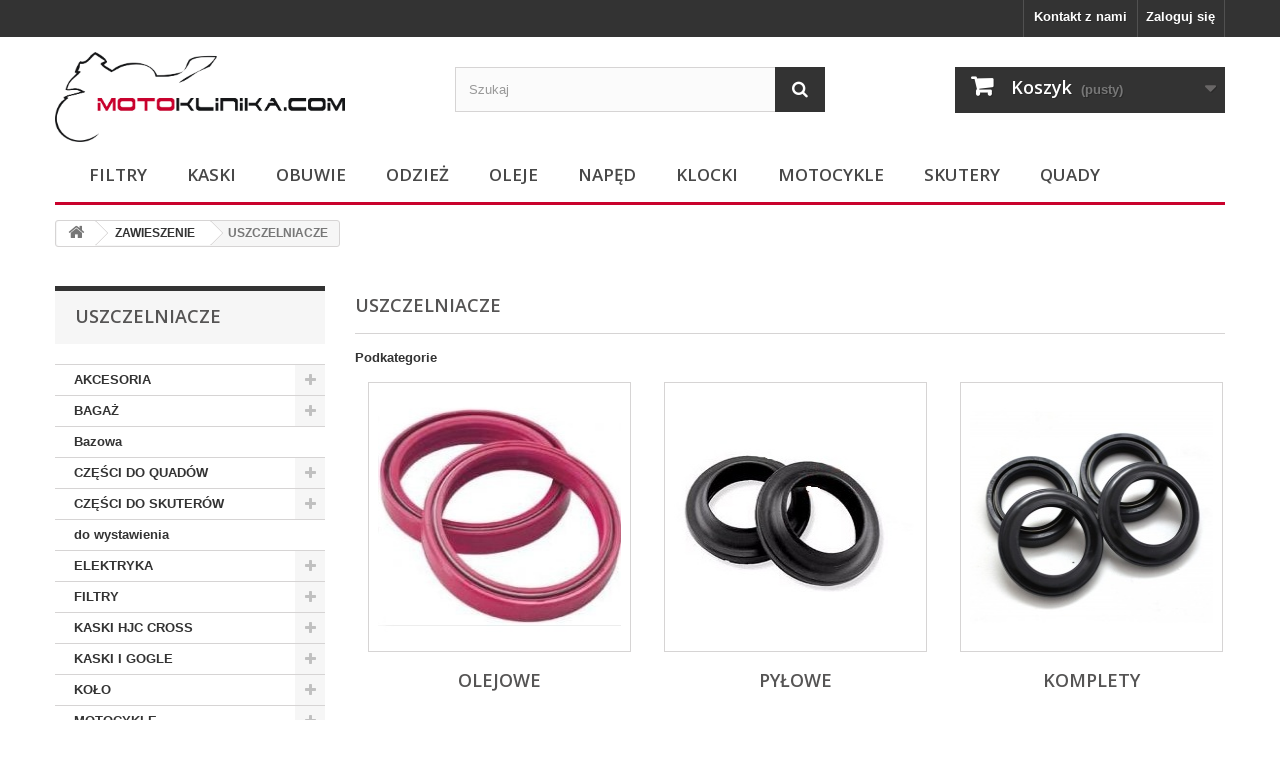

--- FILE ---
content_type: text/html; charset=utf-8
request_url: https://motoklinika.com/81-USZCZELNIACZE
body_size: 17922
content:
<!DOCTYPE HTML>
<!--[if lt IE 7]> <html class="no-js lt-ie9 lt-ie8 lt-ie7" lang="pl-pl"><![endif]-->
<!--[if IE 7]><html class="no-js lt-ie9 lt-ie8 ie7" lang="pl-pl"><![endif]-->
<!--[if IE 8]><html class="no-js lt-ie9 ie8" lang="pl-pl"><![endif]-->
<!--[if gt IE 8]> <html class="no-js ie9" lang="pl-pl"><![endif]-->
<html lang="pl-pl">
	<head>
		<meta charset="utf-8" />
		<title>USZCZELNIACZE - Motoklinika</title>
							<meta name="keywords" content="USZCZELNIACZE" />
				<meta name="generator" content="PrestaShop" />
		<meta name="robots" content="index,follow" />
		<meta name="viewport" content="width=device-width, minimum-scale=0.25, maximum-scale=1.6, initial-scale=1.0" />
		<meta name="apple-mobile-web-app-capable" content="yes" />
		<link rel="icon" type="image/vnd.microsoft.icon" href="/img/favicon.ico?1754259700" />
		<link rel="shortcut icon" type="image/x-icon" href="/img/favicon.ico?1754259700" />
														<link rel="stylesheet" href="https://motoklinika.com/themes/default-bootstrap/cache/v_107_5b8fee256d88d3c489f77fb354276076_all.css" type="text/css" media="all" />
														<script type="text/javascript">
var CUSTOMIZE_TEXTFIELD = 1;
var FancyboxI18nClose = 'Zamknij';
var FancyboxI18nNext = 'Następny';
var FancyboxI18nPrev = 'Poprzedni';
var added_to_wishlist = 'Produkt został pomyślnie dodany do listy życzeń.';
var ajax_allowed = true;
var ajaxsearch = true;
var baseDir = 'https://motoklinika.com/';
var baseUri = 'https://motoklinika.com/';
var blocksearch_type = 'top';
var contentOnly = false;
var currency = {"id":1,"name":"Polski z\u0142oty","iso_code":"PLN","iso_code_num":"985","sign":"z\u0142","blank":"0","conversion_rate":"1.000000","deleted":"0","format":"2","decimals":"1","active":"1","prefix":"","suffix":" z\u0142","id_shop_list":null,"force_id":false};
var currencyBlank = 0;
var currencyFormat = 2;
var currencyRate = 1;
var currencySign = 'zł';
var customizationIdMessage = 'Dostosowywanie #';
var delete_txt = 'Usuń';
var displayList = false;
var freeProductTranslation = 'Za darmo!';
var freeShippingTranslation = 'Darmowa wysyłka!';
var generated_date = 1769413039;
var hasDeliveryAddress = false;
var highDPI = false;
var id_lang = 7;
var img_dir = 'https://motoklinika.com/themes/default-bootstrap/img/';
var instantsearch = true;
var isGuest = 0;
var isLogged = 0;
var isMobile = false;
var loggin_required = 'Musisz być zalogowany aby zarządzać listą życzeń.';
var mywishlist_url = 'https://motoklinika.com/module/blockwishlist/mywishlist';
var page_name = 'category';
var placeholder_blocknewsletter = 'Wpisz swój e-mail';
var priceDisplayMethod = 0;
var priceDisplayPrecision = 2;
var quickView = true;
var removingLinkText = 'usuń ten produkt z koszyka';
var roundMode = 2;
var search_url = 'https://motoklinika.com/index.php?controller=search';
var static_token = 'd308fd9d7bfd231102a981bbbec8baa0';
var toBeDetermined = 'Do ustalenia';
var token = '12e7f1f67acf02bbcba3606fc1088c40';
var usingSecureMode = true;
var wishlistProductsIds = false;
</script>

						<script type="text/javascript" src="/js/jquery/jquery-1.11.0.min.js"></script>
						<script type="text/javascript" src="/js/jquery/jquery-migrate-1.2.1.min.js"></script>
						<script type="text/javascript" src="/js/jquery/plugins/jquery.easing.js"></script>
						<script type="text/javascript" src="/js/tools.js"></script>
						<script type="text/javascript" src="/themes/default-bootstrap/js/global.js"></script>
						<script type="text/javascript" src="/themes/default-bootstrap/js/autoload/10-bootstrap.min.js"></script>
						<script type="text/javascript" src="/themes/default-bootstrap/js/autoload/15-jquery.total-storage.min.js"></script>
						<script type="text/javascript" src="/themes/default-bootstrap/js/autoload/15-jquery.uniform-modified.js"></script>
						<script type="text/javascript" src="/js/jquery/plugins/fancybox/jquery.fancybox.js"></script>
						<script type="text/javascript" src="/themes/default-bootstrap/js/products-comparison.js"></script>
						<script type="text/javascript" src="/themes/default-bootstrap/js/category.js"></script>
						<script type="text/javascript" src="/themes/default-bootstrap/js/modules/blockcart/ajax-cart.js"></script>
						<script type="text/javascript" src="/js/jquery/plugins/jquery.scrollTo.js"></script>
						<script type="text/javascript" src="/js/jquery/plugins/jquery.serialScroll.js"></script>
						<script type="text/javascript" src="/js/jquery/plugins/bxslider/jquery.bxslider.js"></script>
						<script type="text/javascript" src="/themes/default-bootstrap/js/tools/treeManagement.js"></script>
						<script type="text/javascript" src="/themes/default-bootstrap/js/modules/blocknewsletter/blocknewsletter.js"></script>
						<script type="text/javascript" src="/js/jquery/plugins/autocomplete/jquery.autocomplete.js"></script>
						<script type="text/javascript" src="/themes/default-bootstrap/js/modules/blocksearch/blocksearch.js"></script>
						<script type="text/javascript" src="/themes/default-bootstrap/js/modules/blockwishlist/js/ajax-wishlist.js"></script>
						<script type="text/javascript" src="/themes/default-bootstrap/js/modules/blocktopmenu/js/hoverIntent.js"></script>
						<script type="text/javascript" src="/themes/default-bootstrap/js/modules/blocktopmenu/js/superfish-modified.js"></script>
						<script type="text/javascript" src="/themes/default-bootstrap/js/modules/blocktopmenu/js/blocktopmenu.js"></script>
						<script type="text/javascript" src="/modules/ganalytics/views/js/GoogleAnalyticActionLib.js"></script>
							
<link rel="alternate" type="application/rss+xml" title="USZCZELNIACZE - Motoklinika" href="http://motoklinika.com/modules/feeder/rss.php?id_category=81&amp;orderby=quantity&amp;orderway=desc" /><script type="text/javascript">/*
* 2007-2018 PrestaShop
*
* NOTICE OF LICENSE
*
* This source file is subject to the Academic Free License (AFL 3.0)
* that is bundled with this package in the file LICENSE.txt.
* It is also available through the world-wide-web at this URL:
* http://opensource.org/licenses/afl-3.0.php
* If you did not receive a copy of the license and are unable to
* obtain it through the world-wide-web, please send an email
* to license@prestashop.com so we can send you a copy immediately.
*
* DISCLAIMER
*
* Do not edit or add to this file if you wish to upgrade PrestaShop to newer
* versions in the future. If you wish to customize PrestaShop for your
* needs please refer to http://www.prestashop.com for more information.
*
*  @author    PrestaShop SA <contact@prestashop.com>
*  @copyright 2007-2018 PrestaShop SA
*  @license   http://opensource.org/licenses/afl-3.0.php  Academic Free License (AFL 3.0)
*  International Registered Trademark & Property of PrestaShop SA
*/



function updateFormDatas()
{
	var nb = $('#quantity_wanted').val();
	var id = $('#idCombination').val();

	$('.paypal_payment_form input[name=quantity]').val(nb);
	$('.paypal_payment_form input[name=id_p_attr]').val(id);
}
	
$(document).ready( function() {

	if($('#in_context_checkout_enabled').val() != 1)
	{
		$('#payment_paypal_express_checkout').click(function() {
			$('#paypal_payment_form_cart').submit();
			return false;
		});
	}


	var jquery_version = $.fn.jquery.split('.');
	if(jquery_version[0]>=1 && jquery_version[1] >= 7)
	{
		$('body').on('submit',".paypal_payment_form", function () {
			updateFormDatas();
		});
	}
	else {
		$('.paypal_payment_form').live('submit', function () {
			updateFormDatas();
		});
	}

	function displayExpressCheckoutShortcut() {
		var id_product = $('input[name="id_product"]').val();
		var id_product_attribute = $('input[name="id_product_attribute"]').val();
		$.ajax({
			type: "GET",
			url: baseDir+'/modules/paypal/express_checkout/ajax.php',
			data: { get_qty: "1", id_product: id_product, id_product_attribute: id_product_attribute },
			cache: false,
			success: function(result) {
				if (result == '1') {
					$('#container_express_checkout').slideDown();
				} else {
					$('#container_express_checkout').slideUp();
				}
				return true;
			}
		});
	}

	$('select[name^="group_"]').change(function () {
		setTimeout(function(){displayExpressCheckoutShortcut()}, 500);
	});

	$('.color_pick').click(function () {
		setTimeout(function(){displayExpressCheckoutShortcut()}, 500);
	});

	if($('body#product').length > 0)
		setTimeout(function(){displayExpressCheckoutShortcut()}, 500);
	
	
			

	var modulePath = 'modules/paypal';
	var subFolder = '/integral_evolution';
	
			var baseDirPP = baseDir.replace('http:', 'https:');
		
	var fullPath = baseDirPP + modulePath + subFolder;
	var confirmTimer = false;
		
	if ($('form[target="hss_iframe"]').length == 0) {
		if ($('select[name^="group_"]').length > 0)
			displayExpressCheckoutShortcut();
		return false;
	} else {
		checkOrder();
	}

	function checkOrder() {
		if(confirmTimer == false)
			confirmTimer = setInterval(getOrdersCount, 1000);
	}

	});


</script>
			<script type="text/javascript">
				(window.gaDevIds=window.gaDevIds||[]).push('d6YPbH');
				(function(i,s,o,g,r,a,m){i['GoogleAnalyticsObject']=r;i[r]=i[r]||function(){
				(i[r].q=i[r].q||[]).push(arguments)},i[r].l=1*new Date();a=s.createElement(o),
				m=s.getElementsByTagName(o)[0];a.async=1;a.src=g;m.parentNode.insertBefore(a,m)
				})(window,document,'script','//www.google-analytics.com/analytics.js','ga');
				ga('create', 'UA-100385520-1', 'auto');
				ga('require', 'ec');</script><!-- Hotjar Tracking Code for https://motoklinika.com -->
<script type="text/javascript"><!--//--><![CDATA[//><!--
(function(h,o,t,j,a,r){
        h.hj=h.hj||function(){(h.hj.q=h.hj.q||[]).push(arguments)};
        h._hjSettings={hjid:554549,hjsv:5};
        a=o.getElementsByTagName('head')[0];
        r=o.createElement('script');r.async=1;
        r.src=t+h._hjSettings.hjid+j+h._hjSettings.hjsv;
        a.appendChild(r);
    })(window,document,'//static.hotjar.com/c/hotjar-','.js?sv=');
//--><!]]></script>
		<link rel="stylesheet" href="//fonts.googleapis.com/css?family=Open+Sans:300,600&amp;subset=latin,latin-ext" type="text/css" media="all" />
		<!--[if IE 8]>
		<script src="https://oss.maxcdn.com/libs/html5shiv/3.7.0/html5shiv.js"></script>
		<script src="https://oss.maxcdn.com/libs/respond.js/1.3.0/respond.min.js"></script>
		<![endif]-->
	</head>
	<body id="category" class="category category-81 category-USZCZELNIACZE show-left-column hide-right-column lang_pl">
					<div id="page">
			<div class="header-container">
				<header id="header">
																										<div class="nav">
							<div class="container">
								<div class="row">
									<nav><!-- Block user information module NAV  -->
<div class="header_user_info">
			<a class="login" href="https://motoklinika.com/index.php?controller=my-account" rel="nofollow" title="Zaloguj się do swojego konta klienta">
			Zaloguj się
		</a>
	</div>
<!-- /Block usmodule NAV -->
<!-- Block currencies module -->
<!-- /Block currencies module -->
<!-- Block languages module -->
<!-- /Block languages module -->
<div id="contact-link" >
	<a href="https://motoklinika.com/index.php?controller=contact" title="Kontakt z nami">Kontakt z nami</a>
</div>
</nav>
								</div>
							</div>
						</div>
										<div>
						<div class="container">
							<div class="row">
								<div id="header_logo">
									<a href="https://motoklinika.com/" title="Motoklinika">
										<img class="logo img-logo-responsive" src="https://motoklinika.com/img/sklep-motoklinikacom-logo-1494431193.jpg" alt="Motoklinika" width="3257" height="1076"/>
									</a>
								</div>
								<!-- Block search module TOP -->
<div id="search_block_top" class="col-sm-4 clearfix">
	<form id="searchbox" method="get" action="//motoklinika.com/index.php?controller=search" >
		<input type="hidden" name="controller" value="search" />
		<input type="hidden" name="orderby" value="position" />
		<input type="hidden" name="orderway" value="desc" />
		<input class="search_query form-control" type="text" id="search_query_top" name="search_query" placeholder="Szukaj" value="" />
		<button type="submit" name="submit_search" class="btn btn-default button-search">
			<span>Szukaj</span>
		</button>
	</form>
</div>
<!-- /Block search module TOP --><!-- MODULE Block cart -->
<div class="col-sm-4 clearfix">
	<div class="shopping_cart">
		<a href="https://motoklinika.com/index.php?controller=order" title="Pokaż mój koszyk" rel="nofollow">
			<b>Koszyk</b>
			<span class="ajax_cart_quantity unvisible">0</span>
			<span class="ajax_cart_product_txt unvisible">Produkt</span>
			<span class="ajax_cart_product_txt_s unvisible">Produkty</span>
			<span class="ajax_cart_total unvisible">
							</span>
			<span class="ajax_cart_no_product">(pusty)</span>
					</a>
					<div class="cart_block block exclusive">
				<div class="block_content">
					<!-- block list of products -->
					<div class="cart_block_list">
												<p class="cart_block_no_products">
							Brak produktów
						</p>
																		<div class="cart-prices">
							<!-- <div class="cart-prices-line first-line">
								<span class="price cart_block_shipping_cost ajax_cart_shipping_cost unvisible">
																			 Do ustalenia																	</span>
								<span class="unvisible">
									Wysyłka
								</span>
							</div> -->
																						<!-- <div class="cart-prices-line">
									<span class="price cart_block_tax_cost ajax_cart_tax_cost">0,00zł</span>
									<span>Podatek</span>
								</div> -->
														<div class="cart-prices-line last-line">
								<span class="price cart_block_total ajax_block_cart_total">0,00zł</span>
								<span>Razem</span>
							</div>
															<!-- <p>
																	Podane ceny są cenami brutto
																</p> -->
													</div>
						<p class="cart-buttons">
							<a id="button_order_cart" class="btn btn-default button button-small" href="https://motoklinika.com/index.php?controller=order" title="Realizuj zamówienie" rel="nofollow">
								<span>
									Realizuj zamówienie<i class="icon-chevron-right right"></i>
								</span>
							</a>
						</p>
					</div>
				</div>
			</div><!-- .cart_block -->
			</div>
</div>

	<div id="layer_cart">
		<div class="clearfix">
			<div class="layer_cart_product col-xs-12 col-md-6">
				<span class="cross" title="Zamknij okno"></span>
				<span class="title">
					<i class="icon-check"></i>Produkt dodany poprawnie do Twojego koszyka
				</span>
				<div class="product-image-container layer_cart_img">
				</div>
				<div class="layer_cart_product_info">
					<span id="layer_cart_product_title" class="product-name"></span>
					<span id="layer_cart_product_attributes"></span>
					<div>
						<strong class="dark">Ilość</strong>
						<span id="layer_cart_product_quantity"></span>
					</div>
					<div>
						<strong class="dark">Razem</strong>
						<span id="layer_cart_product_price"></span>
					</div>
				</div>
			</div>
			<div class="layer_cart_cart col-xs-12 col-md-6">
				<span class="title">
					<!-- Plural Case [both cases are needed because page may be updated in Javascript] -->
					<span class="ajax_cart_product_txt_s  unvisible">
						Ilość produktów w Twoim koszyku: <span class="ajax_cart_quantity">0</span>.
					</span>
					<!-- Singular Case [both cases are needed because page may be updated in Javascript] -->
					<span class="ajax_cart_product_txt ">
						Jest 1 produkt w Twoim koszyku.
					</span>
				</span>
				<div class="layer_cart_row">
					<strong class="dark">
						Razem produkty:
																					(brutto)
																		</strong>
					<span class="ajax_block_products_total">
											</span>
				</div>

								<!-- <div class="layer_cart_row">
					<strong class="dark unvisible">
						Dostawa:&nbsp;(brutto)					</strong>
					<span class="ajax_cart_shipping_cost unvisible">
													 Do ustalenia											</span>
				</div> -->
									<!-- <div class="layer_cart_row">
						<strong class="dark">Podatek</strong>
						<span class="price cart_block_tax_cost ajax_cart_tax_cost">0,00zł</span>
					</div> -->
								<div class="layer_cart_row">
					<strong class="dark">
						Razem
																					(brutto)
																		</strong>
					<span class="ajax_block_cart_total">
											</span>
				</div>
				<div class="button-container">
					<span class="continue btn btn-default button exclusive-medium" title="Kontynuuj zakupy">
						<span>
							<i class="icon-chevron-left left"></i>Kontynuuj zakupy
						</span>
					</span>
					<a class="btn btn-default button button-medium"	href="https://motoklinika.com/index.php?controller=order" title="Przejdź do realizacji zamówienia" rel="nofollow">
						<span>
							Przejdź do realizacji zamówienia<i class="icon-chevron-right right"></i>
						</span>
					</a>
				</div>
			</div>
		</div>
		<div class="crossseling"></div>
	</div> <!-- #layer_cart -->
	<div class="layer_cart_overlay"></div>

<!-- /MODULE Block cart -->

<!-- Static Block module -->
<!-- /Static block module -->	<!-- Menu -->
	<div id="block_top_menu" class="sf-contener clearfix col-lg-12">
		<div class="cat-title">Kategorie</div>
		<ul class="sf-menu clearfix menu-content">
			<li><a href="http://motoklinika.com/44-FILTRY" title="FILTRY">FILTRY</a></li>
<li><a href="http://motoklinika.com/11-KASKI-I-GOGLE" title="KASKI">KASKI</a></li>
<li><a href="http://motoklinika.com/61-OBUWIE" title="OBUWIE">OBUWIE</a></li>
<li><a href="http://motoklinika.com/62-ODZIEZ" title="ODZIEŻ">ODZIEŻ</a></li>
<li><a href="http://motoklinika.com/21-OLEJE-SMARY-CHEMIA" title="OLEJE">OLEJE</a></li>
<li><a href="http://motoklinika.com/31-UKLAD-NAPEDOWY" title="NAPĘD">NAPĘD</a></li>
<li><a href="http://motoklinika.com/19-UKLAD-HAMULCOWY" title="KLOCKI">KLOCKI</a></li>
<li><a href="http://motoklinika.com/74-motocykle" title="MOTOCYKLE">MOTOCYKLE</a></li>
<li><a href="http://motoklinika.com/75-skutery-i-motorowery" title="SKUTERY">SKUTERY</a></li>
<li><a href="http://motoklinika.com/76-quady" title="QUADY">QUADY</a></li>

					</ul>
	</div>
	<!--/ Menu -->
							</div>
						</div>
					</div>
				</header>
			</div>
			<div class="columns-container">
				<div id="columns" class="container">
											
<!-- Breadcrumb -->
<div class="breadcrumb clearfix">
	<a class="home" href="https://motoklinika.com/" title="Powr&oacute;t do strony gł&oacute;wnej"><i class="icon-home"></i></a>
			<span class="navigation-pipe">&gt;</span>
					<span class="navigation_page"><span itemscope itemtype="http://data-vocabulary.org/Breadcrumb"><a itemprop="url" href="https://motoklinika.com/80-ZAWIESZENIE" title="ZAWIESZENIE" ><span itemprop="title">ZAWIESZENIE</span></a></span><span class="navigation-pipe">></span>USZCZELNIACZE</span>
			</div>
<!-- /Breadcrumb -->

										<div id="slider_row" class="row">
																	</div>
					<div class="row">
												<div id="left_column" class="column col-xs-12 col-sm-3"><!-- Block categories module -->
<div id="categories_block_left" class="block">
	<h2 class="title_block">
					USZCZELNIACZE
			</h2>
	<div class="block_content">
		<ul class="tree dhtml">
												
<li >
	<a 
	href="https://motoklinika.com/125-AKCESORIA" title="">
		AKCESORIA
	</a>
			<ul>
												
<li >
	<a 
	href="https://motoklinika.com/341-AKCESORIA-DO-CHOPPEROW" title="">
		AKCESORIA DO CHOPPERÓW
	</a>
	</li>

																
<li >
	<a 
	href="https://motoklinika.com/127-BLOKADY-I-ALARMY" title="">
		BLOKADY I ALARMY
	</a>
	</li>

																
<li >
	<a 
	href="https://motoklinika.com/131-BRELOCZKI" title="">
		BRELOCZKI
	</a>
	</li>

																
<li >
	<a 
	href="https://motoklinika.com/338-ETUI-DO-NAWIGACJI" title="">
		ETUI DO NAWIGACJI
	</a>
	</li>

																
<li >
	<a 
	href="https://motoklinika.com/279-KAMERY" title="">
		KAMERY
	</a>
	</li>

																
<li >
	<a 
	href="https://motoklinika.com/797-liczniki-motogodzin" title="">
		LICZNIKI MOTOGODZIN
	</a>
	</li>

																
<li >
	<a 
	href="https://motoklinika.com/941-lokalizatory" title="">
		LOKALIZATORY
	</a>
	</li>

																
<li >
	<a 
	href="https://motoklinika.com/126-NAKLEJKI" title="">
		NAKLEJKI
	</a>
	</li>

																
<li >
	<a 
	href="https://motoklinika.com/1110-nawigacje" title="">
		NAWIGACJE
	</a>
	</li>

																
<li >
	<a 
	href="https://motoklinika.com/130-ODBLASKI" title="">
		ODBLASKI
	</a>
	</li>

																
<li >
	<a 
	href="https://motoklinika.com/281-OLEJARKA" title="">
		OLEJARKA
	</a>
	</li>

																
<li >
	<a 
	href="https://motoklinika.com/343-OSLONY-NA-KIEROWNICE" title="">
		OSŁONY NA KIEROWNICĘ
	</a>
	</li>

																
<li >
	<a 
	href="https://motoklinika.com/232-PAS-DLA-PASAZERA" title="">
		PAS DLA PASAŻERA
	</a>
	</li>

																
<li >
	<a 
	href="https://motoklinika.com/128-POKROWCE-NA-MOTOCYKL" title="">
		POKROWCE NA MOTOCYKL
	</a>
	</li>

																
<li >
	<a 
	href="https://motoklinika.com/1044-portfele" title="">
		PORTFELE
	</a>
	</li>

																
<li >
	<a 
	href="https://motoklinika.com/156-RAMKI-I-MOCOWANIA-TABLICY-REJ" title="">
		RAMKI I MOCOWANIA TABLICY REJ.
	</a>
	</li>

																
<li >
	<a 
	href="https://motoklinika.com/129-SIATKI-BAGAZOWE" title="">
		SIATKI BAGAŻOWE
	</a>
	</li>

																
<li >
	<a 
	href="https://motoklinika.com/1042-smartwatche" title="">
		SMARTWATCHE
	</a>
	</li>

																
<li class="last">
	<a 
	href="https://motoklinika.com/133-TANKPADY" title="">
		TANKPADY
	</a>
	</li>

									</ul>
	</li>

																
<li >
	<a 
	href="https://motoklinika.com/90-BAGAZ" title="">
		BAGAŻ
	</a>
			<ul>
												
<li >
	<a 
	href="https://motoklinika.com/271-AKCESORIA-DO-KUFROW" title="">
		AKCESORIA DO KUFRÓW
	</a>
	</li>

																
<li >
	<a 
	href="https://motoklinika.com/91-KUFRY" title="">
		KUFRY
	</a>
	</li>

																
<li >
	<a 
	href="https://motoklinika.com/227-PLECAKI" title="">
		PLECAKI
	</a>
	</li>

																
<li >
	<a 
	href="https://motoklinika.com/108-SAKWY" title="">
		SAKWY
	</a>
	</li>

																
<li class="last">
	<a 
	href="https://motoklinika.com/100-TORBY" title="">
		TORBY
	</a>
	</li>

									</ul>
	</li>

																
<li >
	<a 
	href="https://motoklinika.com/1154-bazowa" title="">
		Bazowa
	</a>
	</li>

																
<li >
	<a 
	href="https://motoklinika.com/238-CZESCI-DO-QUADOW" title="">
		CZĘŚCI DO QUADÓW
	</a>
			<ul>
												
<li >
	<a 
	href="https://motoklinika.com/1004-akcesoria-atv" title="">
		AKCESORIA ATV
	</a>
	</li>

																
<li >
	<a 
	href="https://motoklinika.com/239-BUMPERY" title="">
		BUMPERY
	</a>
	</li>

																
<li >
	<a 
	href="https://motoklinika.com/242-CYLINDRY" title="">
		CYLINDRY
	</a>
	</li>

																
<li >
	<a 
	href="https://motoklinika.com/1105-czesci-polaris" title="">
		CZĘŚCI POLARIS
	</a>
	</li>

																
<li >
	<a 
	href="https://motoklinika.com/1104-czesci-tgb" title="">
		CZĘŚCI TGB
	</a>
	</li>

																
<li >
	<a 
	href="https://motoklinika.com/240-PASKI-NAPEDOWE" title="">
		PASKI NAPĘDOWE
	</a>
	</li>

																
<li >
	<a 
	href="https://motoklinika.com/241-PLUGI" title="">
		PŁUGI
	</a>
	</li>

																
<li >
	<a 
	href="https://motoklinika.com/324-USZCZELKI" title="">
		USZCZELKI
	</a>
	</li>

																
<li >
	<a 
	href="https://motoklinika.com/1005-wentylatory" title="">
		WENTYLATORY
	</a>
	</li>

																
<li class="last">
	<a 
	href="https://motoklinika.com/340-WYCIAGARKI" title="">
		WYCIĄGARKI
	</a>
	</li>

									</ul>
	</li>

																
<li >
	<a 
	href="https://motoklinika.com/110-CZESCI-DO-SKUTEROW" title="">
		CZĘŚCI DO SKUTERÓW
	</a>
			<ul>
												
<li >
	<a 
	href="https://motoklinika.com/118-CYLINDRY" title="">
		CYLINDRY
	</a>
	</li>

																
<li >
	<a 
	href="https://motoklinika.com/295-NAPED-SZYBKOSCIOMIERZA" title="">
		NAPĘD SZYBKOŚCIOMIERZA
	</a>
	</li>

																
<li >
	<a 
	href="https://motoklinika.com/114-PASKI-NAPEDOWE" title="">
		PASKI NAPĘDOWE
	</a>
	</li>

																
<li >
	<a 
	href="https://motoklinika.com/111-ROLKI" title="">
		ROLKI
	</a>
	</li>

																
<li >
	<a 
	href="https://motoklinika.com/1086-sprzeglo" title="">
		SPRZĘGŁO
	</a>
	</li>

																
<li class="last">
	<a 
	href="https://motoklinika.com/1089-tloki" title="">
		TŁOKI
	</a>
	</li>

									</ul>
	</li>

																
<li >
	<a 
	href="https://motoklinika.com/1155-do-wystawienia" title="">
		do wystawienia
	</a>
	</li>

																
<li >
	<a 
	href="https://motoklinika.com/36-ELEKTRYKA" title="">
		ELEKTRYKA
	</a>
			<ul>
												
<li >
	<a 
	href="https://motoklinika.com/148-AKUMULATORY" title="">
		AKUMULATORY
	</a>
			<ul>
												
<li >
	<a 
	href="https://motoklinika.com/329-4RIDE" title="">
		4RIDE
	</a>
	</li>

																
<li >
	<a 
	href="https://motoklinika.com/152-exide" title="">
		EXIDE
	</a>
	</li>

																
<li >
	<a 
	href="https://motoklinika.com/154-inne" title="">
		INNE
	</a>
	</li>

																
<li >
	<a 
	href="https://motoklinika.com/153-landport" title="AKUMULATORY LANDPORT">
		LANDPORT
	</a>
	</li>

																
<li >
	<a 
	href="https://motoklinika.com/151-unibat" title="AKUMULATORY UNIBAT">
		UNIBAT
	</a>
	</li>

																
<li class="last">
	<a 
	href="https://motoklinika.com/224-YUASA" title="">
		YUASA
	</a>
	</li>

									</ul>
	</li>

																
<li >
	<a 
	href="https://motoklinika.com/270-AKUMULATORY-SAMOCHODOWE" title="">
		AKUMULATORY SAMOCHODOWE
	</a>
	</li>

																
<li >
	<a 
	href="https://motoklinika.com/920-gniazda-usb" title="">
		GNIAZDA USB
	</a>
	</li>

																
<li >
	<a 
	href="https://motoklinika.com/409-GNIAZDA-ZAPALNICZKI" title="">
		GNIAZDA ZAPALNICZKI
	</a>
	</li>

																
<li >
	<a 
	href="https://motoklinika.com/348-KIERUNKOWSKAZY" title="">
		KIERUNKOWSKAZY
	</a>
	</li>

																
<li >
	<a 
	href="https://motoklinika.com/900-lampy" title="">
		LAMPY
	</a>
	</li>

																
<li >
	<a 
	href="https://motoklinika.com/1028-moduly-zaplonowe" title="">
		MODUŁY ZAPŁONOWE
	</a>
	</li>

																
<li >
	<a 
	href="https://motoklinika.com/157-REGULATORY-NAPIECIA" title="">
		REGULATORY NAPIĘCIA
	</a>
	</li>

																
<li >
	<a 
	href="https://motoklinika.com/158-ROZRUSZNIK" title="">
		ROZRUSZNIK
	</a>
	</li>

																
<li >
	<a 
	href="https://motoklinika.com/37-SWIECE" title="">
		ŚWIECE
	</a>
	</li>

																
<li class="last">
	<a 
	href="https://motoklinika.com/293-LADOWARKI" title="">
		ŁADOWARKI
	</a>
	</li>

									</ul>
	</li>

																
<li >
	<a 
	href="https://motoklinika.com/44-FILTRY" title="">
		FILTRY
	</a>
			<ul>
												
<li >
	<a 
	href="https://motoklinika.com/45-FILTRY-OLEJU" title="">
		FILTRY OLEJU
	</a>
	</li>

																
<li >
	<a 
	href="https://motoklinika.com/117-FILTRY-PALIWA" title="">
		FILTRY PALIWA
	</a>
	</li>

																
<li >
	<a 
	href="https://motoklinika.com/46-FILTRY-POWIETRZA" title="">
		FILTRY POWIETRZA
	</a>
	</li>

																
<li class="last">
	<a 
	href="https://motoklinika.com/105-STOZKOWE-FILTRY-POWIETRZA" title="">
		STOŻKOWE FILTRY POWIETRZA
	</a>
	</li>

									</ul>
	</li>

																
<li >
	<a 
	href="https://motoklinika.com/1133-kaski-hjc-cross" title="">
		KASKI HJC CROSS
	</a>
			<ul>
												
<li class="last">
	<a 
	href="https://motoklinika.com/1134-enduro" title="">
		ENDURO
	</a>
	</li>

									</ul>
	</li>

																
<li >
	<a 
	href="https://motoklinika.com/11-KASKI-I-GOGLE" title="opis">
		KASKI I GOGLE
	</a>
			<ul>
												
<li >
	<a 
	href="https://motoklinika.com/944-akcesoria" title="">
		AKCESORIA
	</a>
	</li>

																
<li >
	<a 
	href="https://motoklinika.com/107-GOGLE" title="">
		GOGLE
	</a>
	</li>

																
<li >
	<a 
	href="https://motoklinika.com/264-INTERCOMY" title="">
		INTERCOMY
	</a>
	</li>

																
<li >
	<a 
	href="https://motoklinika.com/1153-kaski" title="">
		KASKI
	</a>
	</li>

																
<li >
	<a 
	href="https://motoklinika.com/750-kaski-dzieciece" title="">
		KASKI DZIECIĘCE
	</a>
			<ul>
												
<li >
	<a 
	href="https://motoklinika.com/1054-kaski-hjc" title="">
		KASKI HJC
	</a>
	</li>

																
<li >
	<a 
	href="https://motoklinika.com/1092-kaski-imx" title="">
		KASKI IMX
	</a>
	</li>

																
<li class="last">
	<a 
	href="https://motoklinika.com/883-kaski-ls2" title="">
		KASKI LS2
	</a>
	</li>

									</ul>
	</li>

																
<li >
	<a 
	href="https://motoklinika.com/819-kaski-integralne" title="">
		KASKI INTEGRALNE
	</a>
			<ul>
												
<li >
	<a 
	href="https://motoklinika.com/1107-kaski-bell" title="">
		KASKI BELL
	</a>
	</li>

																
<li >
	<a 
	href="https://motoklinika.com/871-kaski-hjc" title="">
		KASKI HJC
	</a>
	</li>

																
<li >
	<a 
	href="https://motoklinika.com/854-kaski-ls2" title="">
		KASKI LS2
	</a>
	</li>

																
<li class="last">
	<a 
	href="https://motoklinika.com/872-kaski-shark" title="">
		KASKI SHARK
	</a>
	</li>

									</ul>
	</li>

																
<li >
	<a 
	href="https://motoklinika.com/736-kaski-off-road" title="">
		KASKI OFF ROAD
	</a>
			<ul>
												
<li >
	<a 
	href="https://motoklinika.com/1050-airoh" title="">
		AIROH
	</a>
	</li>

																
<li >
	<a 
	href="https://motoklinika.com/1109-bell" title="">
		BELL
	</a>
	</li>

																
<li >
	<a 
	href="https://motoklinika.com/1053-fox" title="">
		FOX
	</a>
	</li>

																
<li >
	<a 
	href="https://motoklinika.com/948-kaski-awina" title="">
		KASKI AWINA
	</a>
	</li>

																
<li >
	<a 
	href="https://motoklinika.com/877-kaski-ls2" title="">
		KASKI LS2
	</a>
	</li>

																
<li class="last">
	<a 
	href="https://motoklinika.com/1087-polaris" title="">
		POLARIS
	</a>
	</li>

									</ul>
	</li>

																
<li >
	<a 
	href="https://motoklinika.com/731-kaski-otwarte" title="">
		KASKI OTWARTE
	</a>
			<ul>
												
<li >
	<a 
	href="https://motoklinika.com/947-inne" title="">
		INNE
	</a>
	</li>

																
<li >
	<a 
	href="https://motoklinika.com/1111-kaski-bell" title="">
		KASKI BELL
	</a>
	</li>

																
<li >
	<a 
	href="https://motoklinika.com/1043-kaski-caberg" title="">
		KASKI CABERG
	</a>
	</li>

																
<li >
	<a 
	href="https://motoklinika.com/882-kaski-hjc" title="">
		KASKI HJC
	</a>
	</li>

																
<li class="last">
	<a 
	href="https://motoklinika.com/878-kaski-ls2" title="">
		KASKI LS2
	</a>
	</li>

									</ul>
	</li>

																
<li >
	<a 
	href="https://motoklinika.com/741-kaski-szczekowe" title="">
		KASKI SZCZĘKOWE
	</a>
			<ul>
												
<li >
	<a 
	href="https://motoklinika.com/1075-kaski-airoh" title="">
		KASKI AIROH
	</a>
	</li>

																
<li >
	<a 
	href="https://motoklinika.com/874-kaski-hjc" title="">
		KASKI HJC
	</a>
	</li>

																
<li >
	<a 
	href="https://motoklinika.com/873-kaski-ls2" title="">
		KASKI LS2
	</a>
	</li>

																
<li class="last">
	<a 
	href="https://motoklinika.com/1106-kaski-nolan" title="">
		KASKI NOLAN
	</a>
	</li>

									</ul>
	</li>

																
<li class="last">
	<a 
	href="https://motoklinika.com/277-SZYBKI-DO-KASKOW" title="">
		SZYBKI DO KASKÓW
	</a>
	</li>

									</ul>
	</li>

																
<li >
	<a 
	href="https://motoklinika.com/77-KOLO" title="">
		KOŁO
	</a>
			<ul>
												
<li >
	<a 
	href="https://motoklinika.com/78-DETKI" title="">
		DĘTKI
	</a>
	</li>

																
<li >
	<a 
	href="https://motoklinika.com/284-DYSTANSE" title="">
		DYSTANSE
	</a>
	</li>

																
<li >
	<a 
	href="https://motoklinika.com/1098-felgi" title="">
		FELGI
	</a>
	</li>

																
<li >
	<a 
	href="https://motoklinika.com/413-OPONY" title="">
		OPONY
	</a>
			<ul>
												
<li >
	<a 
	href="OPONY MOTOCYKLOWE NOWE" title="">
		OPONY MOTOCYKLOWE NOWE
	</a>
	</li>

																
<li >
	<a 
	href="OPONY MOTOCYKLOWE UŻYWANE" title="">
		OPONY MOTOCYKLOWE UŻYWANE
	</a>
	</li>

																
<li class="last">
	<a 
	href="OPONY QUAD NOWE" title="">
		OPONY QUAD NOWE
	</a>
	</li>

									</ul>
	</li>

																
<li >
	<a 
	href="https://motoklinika.com/1070-zestawy-naprawcze" title="">
		ZESTAWY NAPRAWCZE
	</a>
	</li>

																
<li class="last">
	<a 
	href="https://motoklinika.com/290-LOZYSKA-KOLA" title="">
		ŁOŻYSKA KOŁA
	</a>
	</li>

									</ul>
	</li>

																
<li >
	<a 
	href="https://motoklinika.com/74-motocykle" title="">
		MOTOCYKLE
	</a>
			<ul>
												
<li >
	<a 
	href="https://www.benelli.com/pl-pl/" title="">
		BENELLI
	</a>
	</li>

																
<li >
	<a 
	href="https://cfmoto.pl/znajdz-dealera" title="">
		CF MOTO
	</a>
	</li>

																
<li >
	<a 
	href="https://www.junak.com.pl/dealerzy-i-serwis/" title="">
		JUNAK
	</a>
	</li>

																
<li >
	<a 
	href="https://www.keeway.com/pl-pl/" title="">
		KEEWAY
	</a>
	</li>

																
<li >
	<a 
	href="https://motoklinika.kove.pl/" title="">
		KOVE
	</a>
	</li>

																
<li >
	<a 
	href="https://qjmotor.com.pl/" title="">
		QJ MOTOR
	</a>
	</li>

																
<li class="last">
	<a 
	href="https://motoklinika.com/384-uzywane" title="">
		UŻYWANE
	</a>
	</li>

									</ul>
	</li>

																
<li >
	<a 
	href="https://motoklinika.com/17-NADWOZIE" title="">
		NADWOZIE
	</a>
			<ul>
												
<li >
	<a 
	href="https://motoklinika.com/283-AKCESORIA-CHROM" title="">
		AKCESORIA CHROM
	</a>
	</li>

																
<li >
	<a 
	href="https://motoklinika.com/66-DZWIGNIE" title="">
		DŹWIGNIE
	</a>
			<ul>
												
<li >
	<a 
	href="https://motoklinika.com/1014-dzwignie-regulowane" title="">
		DŹWIGNIE REGULOWANE
	</a>
	</li>

																
<li >
	<a 
	href="https://motoklinika.com/73-HAMULEC" title="">
		HAMULEC
	</a>
			<ul>
												
<li class="last">
	<a 
	href="https://motoklinika.com/101-NOZNY" title="">
		NOŻNY
	</a>
	</li>

									</ul>
	</li>

																
<li >
	<a 
	href="https://motoklinika.com/68-SPRZEGLO" title="">
		SPRZĘGŁO
	</a>
	</li>

																
<li class="last">
	<a 
	href="https://motoklinika.com/69-ZMIANA-BIEGOW" title="">
		ZMIANA BIEGÓW
	</a>
	</li>

									</ul>
	</li>

																
<li >
	<a 
	href="https://motoklinika.com/957-gmole" title="">
		GMOLE
	</a>
	</li>

																
<li >
	<a 
	href="https://motoklinika.com/296-KIEROWNICE" title="">
		KIEROWNICE
	</a>
	</li>

																
<li >
	<a 
	href="https://motoklinika.com/350-LINKI" title="">
		LINKI
	</a>
			<ul>
												
<li >
	<a 
	href="https://motoklinika.com/351-GAZU" title="">
		GAZU
	</a>
	</li>

																
<li >
	<a 
	href="https://motoklinika.com/353-HAMULCA" title="">
		HAMULCA
	</a>
	</li>

																
<li >
	<a 
	href="https://motoklinika.com/354-INNE" title="">
		INNE
	</a>
	</li>

																
<li >
	<a 
	href="https://motoklinika.com/352-LICZNIKA" title="">
		LICZNIKA
	</a>
	</li>

																
<li >
	<a 
	href="https://motoklinika.com/356-SPRZEGLA" title="">
		SPRZĘGŁA
	</a>
	</li>

																
<li class="last">
	<a 
	href="https://motoklinika.com/355-SSANIA" title="">
		SSANIA
	</a>
	</li>

									</ul>
	</li>

																
<li >
	<a 
	href="https://motoklinika.com/291-LUSTERKA" title="">
		LUSTERKA
	</a>
	</li>

																
<li >
	<a 
	href="https://motoklinika.com/18-MANETKI" title="">
		MANETKI
	</a>
	</li>

																
<li >
	<a 
	href="https://motoklinika.com/1082-owiewki" title="">
		OWIEWKI
	</a>
	</li>

																
<li >
	<a 
	href="https://motoklinika.com/1090-podnozki" title="">
		PODNÓŻKI
	</a>
	</li>

																
<li >
	<a 
	href="https://motoklinika.com/272-SIEDZENIA" title="">
		SIEDZENIA
	</a>
	</li>

																
<li class="last">
	<a 
	href="https://motoklinika.com/166-SZYBY" title="">
		SZYBY
	</a>
	</li>

									</ul>
	</li>

																
<li >
	<a 
	href="https://motoklinika.com/61-OBUWIE" title="">
		OBUWIE
	</a>
			<ul>
												
<li >
	<a 
	href="https://motoklinika.com/178-BUTY-ALPINESTARS" title="">
		BUTY ALPINESTARS
	</a>
			<ul>
												
<li class="last">
	<a 
	href="https://motoklinika.com/884-alpinestars-smx-6-v2" title="899,00 zł">
		ALPINESTARS SMX 6 V2
	</a>
	</li>

									</ul>
	</li>

																
<li >
	<a 
	href="https://motoklinika.com/1051-buty-broger" title="">
		BUTY BROGER
	</a>
			<ul>
												
<li >
	<a 
	href="https://motoklinika.com/1071-broger-alaska" title="">
		BROGER ALASKA
	</a>
	</li>

																
<li class="last">
	<a 
	href="https://motoklinika.com/1072-broger-montana" title="">
		BROGER MONTANA
	</a>
	</li>

									</ul>
	</li>

																
<li >
	<a 
	href="https://motoklinika.com/1135-buty-held" title="">
		BUTY HELD
	</a>
	</li>

																
<li >
	<a 
	href="https://motoklinika.com/250-BUTY-OZONE" title="">
		BUTY OZONE
	</a>
			<ul>
												
<li class="last">
	<a 
	href="https://motoklinika.com/979-ozone-rapid-black-matt" title="449,00 ">
		OZONE RAPID BLACK MATT
	</a>
	</li>

									</ul>
	</li>

																
<li >
	<a 
	href="https://motoklinika.com/1064-buty-polaris" title="">
		BUTY POLARIS
	</a>
	</li>

																
<li >
	<a 
	href="https://motoklinika.com/251-BUTY-REBELHORN" title="">
		BUTY REBELHORN
	</a>
			<ul>
												
<li >
	<a 
	href="https://motoklinika.com/1036-rebelhorn-patrol" title="699,00 ZŁ">
		REBELHORN PATROL
	</a>
	</li>

																
<li >
	<a 
	href="https://motoklinika.com/407-REBELHORN-RIO-BLACK" title="419,00 zł">
		REBELHORN RIO BLACK
	</a>
	</li>

																
<li >
	<a 
	href="https://motoklinika.com/1009-rebelhorn-scout" title="499,00 zł">
		REBELHORN SCOUT
	</a>
	</li>

																
<li >
	<a 
	href="https://motoklinika.com/1047-rebelhorn-scout-air" title="529,00 ZŁ">
		REBELHORN SCOUT AIR
	</a>
	</li>

																
<li >
	<a 
	href="https://motoklinika.com/1137-rebelhorn-spike" title="">
		REBELHORN SPIKE
	</a>
	</li>

																
<li class="last">
	<a 
	href="https://motoklinika.com/1096-rebelhorn-tramp-ii" title="">
		REBELHORN TRAMP II
	</a>
	</li>

									</ul>
	</li>

																
<li >
	<a 
	href="https://motoklinika.com/1113-buty-richa" title="">
		BUTY RICHA
	</a>
	</li>

																
<li >
	<a 
	href="https://motoklinika.com/1108-buty-rst" title="">
		BUTY RST
	</a>
	</li>

																
<li >
	<a 
	href="https://motoklinika.com/981-buty-seca" title="">
		BUTY SECA
	</a>
	</li>

																
<li >
	<a 
	href="https://motoklinika.com/336-BUTY-SHIMA" title="">
		BUTY SHIMA
	</a>
	</li>

																
<li class="last">
	<a 
	href="https://motoklinika.com/990-buty-sidi" title="">
		BUTY SIDI
	</a>
	</li>

									</ul>
	</li>

																
<li >
	<a 
	href="https://motoklinika.com/62-ODZIEZ" title="">
		ODZIEŻ
	</a>
			<ul>
												
<li >
	<a 
	href="https://motoklinika.com/1078-bluzy-motocyklowe" title="">
		BLUZY MOTOCYKLOWE
	</a>
	</li>

																
<li >
	<a 
	href="https://motoklinika.com/292-CZAPKI" title="">
		CZAPKI
	</a>
	</li>

																
<li >
	<a 
	href="https://motoklinika.com/248-KAMIZELKI" title="">
		KAMIZELKI
	</a>
	</li>

																
<li >
	<a 
	href="https://motoklinika.com/252-KOMBINEZONY" title="">
		KOMBINEZONY
	</a>
	</li>

																
<li >
	<a 
	href="https://motoklinika.com/349-KOMINIARKI-I-KOLNIERZE" title="">
		KOMINIARKI I KOŁNIERZE
	</a>
	</li>

																
<li >
	<a 
	href="https://motoklinika.com/1046-koszule-motocyklowe" title="">
		KOSZULE MOTOCYKLOWE
	</a>
	</li>

																
<li >
	<a 
	href="https://motoklinika.com/276-KOSZULKI-I-BLUZY" title="">
		KOSZULKI I BLUZY
	</a>
	</li>

																
<li >
	<a 
	href="https://motoklinika.com/63-KURTKI" title="">
		KURTKI
	</a>
			<ul>
												
<li >
	<a 
	href="https://motoklinika.com/905-enduro-off-road" title="">
		ENDURO-OFF ROAD
	</a>
	</li>

																
<li >
	<a 
	href="https://motoklinika.com/1079-jeansowe" title="">
		JEANSOWE
	</a>
	</li>

																
<li >
	<a 
	href="https://motoklinika.com/904-skorzane" title="">
		SKÓRZANE
	</a>
	</li>

																
<li class="last">
	<a 
	href="https://motoklinika.com/903-tekstylne" title="">
		TEKSTYLNE
	</a>
	</li>

									</ul>
	</li>

																
<li >
	<a 
	href="https://motoklinika.com/155-OCHRANIACZE" title="">
		OCHRANIACZE
	</a>
	</li>

																
<li >
	<a 
	href="https://motoklinika.com/946-odziez-codzienna-koszulki" title="">
		ODZIEŻ CODZIENNA KOSZULKI
	</a>
	</li>

																
<li >
	<a 
	href="https://motoklinika.com/253-ODZIEZ-PRZECIWDESZCZOWA" title="">
		ODZIEŻ PRZECIWDESZCZOWA
	</a>
	</li>

																
<li >
	<a 
	href="https://motoklinika.com/274-ODZIEZ-TERMOAKTYWNA" title="">
		ODZIEŻ TERMOAKTYWNA
	</a>
	</li>

																
<li >
	<a 
	href="https://motoklinika.com/273-PASY-NERKOWE" title="">
		PASY NERKOWE
	</a>
	</li>

																
<li >
	<a 
	href="https://motoklinika.com/109-REKAWICE" title="">
		RĘKAWICE
	</a>
			<ul>
												
<li >
	<a 
	href="https://motoklinika.com/1091-broger" title="">
		BROGER
	</a>
	</li>

																
<li >
	<a 
	href="https://motoklinika.com/225-INNE" title="">
		INNE
	</a>
	</li>

																
<li >
	<a 
	href="https://motoklinika.com/222-REKAWICE-FOX" title="">
		RĘKAWICE FOX
	</a>
	</li>

																
<li >
	<a 
	href="https://motoklinika.com/221-REKAWICE-OZONE" title="">
		RĘKAWICE OZONE
	</a>
	</li>

																
<li >
	<a 
	href="https://motoklinika.com/1026-rekawice-rebelhorn" title="">
		RĘKAWICE REBELHORN
	</a>
	</li>

																
<li >
	<a 
	href="https://motoklinika.com/986-rekawice-richa" title="">
		RĘKAWICE RICHA
	</a>
	</li>

																
<li >
	<a 
	href="https://motoklinika.com/980-rekawice-seca" title="">
		RĘKAWICE SECA
	</a>
	</li>

																
<li class="last">
	<a 
	href="https://motoklinika.com/321-REKAWICE-SHIMA" title="">
		RĘKAWICE SHIMA
	</a>
	</li>

									</ul>
	</li>

																
<li class="last">
	<a 
	href="https://motoklinika.com/79-SPODNIE" title="">
		SPODNIE
	</a>
			<ul>
												
<li >
	<a 
	href="https://motoklinika.com/890-jeans" title="">
		JEANS
	</a>
	</li>

																
<li >
	<a 
	href="https://motoklinika.com/1081-jogger" title="">
		JOGGER
	</a>
	</li>

																
<li >
	<a 
	href="https://motoklinika.com/1055-legginsy" title="">
		LEGGINSY
	</a>
	</li>

																
<li >
	<a 
	href="https://motoklinika.com/892-off-road" title="">
		OFF ROAD
	</a>
	</li>

																
<li >
	<a 
	href="https://motoklinika.com/888-skorzane" title="">
		SKÓRZANE
	</a>
	</li>

																
<li >
	<a 
	href="https://motoklinika.com/893-szelki-i-pasy" title="">
		SZELKI I PASY
	</a>
	</li>

																
<li class="last">
	<a 
	href="https://motoklinika.com/889-tekstylne" title="">
		TEKSTYLNE
	</a>
	</li>

									</ul>
	</li>

									</ul>
	</li>

																
<li >
	<a 
	href="https://motoklinika.com/21-OLEJE-SMARY-CHEMIA" title="">
		OLEJE SMARY CHEMIA
	</a>
			<ul>
												
<li >
	<a 
	href="https://motoklinika.com/29-DO-CZYSZCZENIA" title="">
		DO CZYSZCZENIA
	</a>
	</li>

																
<li >
	<a 
	href="https://motoklinika.com/331-ELEKTROLIT" title="">
		ELEKTROLIT
	</a>
	</li>

																
<li >
	<a 
	href="https://motoklinika.com/330-FARBY-I-LAKIERY-VHT" title="">
		FARBY I LAKIERY VHT
	</a>
	</li>

																
<li >
	<a 
	href="https://motoklinika.com/25-KONSERWACJA" title="">
		KONSERWACJA
	</a>
	</li>

																
<li >
	<a 
	href="https://motoklinika.com/22-OLEJE" title="">
		OLEJE
	</a>
			<ul>
												
<li >
	<a 
	href="https://motoklinika.com/24-2T" title="">
		2T
	</a>
	</li>

																
<li >
	<a 
	href="https://motoklinika.com/23-4T" title="">
		4T
	</a>
	</li>

																
<li >
	<a 
	href="https://motoklinika.com/27-DO-ZAWIESZENIA" title="">
		DO ZAWIESZENIA
	</a>
	</li>

																
<li >
	<a 
	href="https://motoklinika.com/26-PRZEKLADNIOWE" title="">
		PRZEKŁADNIOWE
	</a>
	</li>

																
<li >
	<a 
	href="https://motoklinika.com/147-zestaw-olej-do-zawieszenia-i-uszczelniacze" title="">
		ZESTAW OLEJ DO ZAWIESZENIA I USZCZELNIACZE
	</a>
	</li>

																
<li >
	<a 
	href="https://motoklinika.com/134-zestaw-olej-filtr-swiece" title="">
		ZESTAW OLEJ FILTR ŚWIECE
	</a>
	</li>

																
<li class="last">
	<a 
	href="https://motoklinika.com/136-zestaw-olej-i-filtr-oleju" title="">
		ZESTAW OLEJ I FILTR OLEJU
	</a>
	</li>

									</ul>
	</li>

																
<li >
	<a 
	href="https://motoklinika.com/999-plyn-hamulcowy" title="">
		PŁYN HAMULCOWY
	</a>
	</li>

																
<li >
	<a 
	href="https://motoklinika.com/30-PLYNY-DO-CHLODNIC" title="">
		PŁYNY DO CHŁODNIC
	</a>
	</li>

																
<li class="last">
	<a 
	href="https://motoklinika.com/28-SMARY-DO-LANCUCHOW" title="">
		SMARY DO ŁAŃCUCHÓW
	</a>
	</li>

									</ul>
	</li>

																
<li >
	<a 
	href="https://motoklinika.com/1132-paski" title="">
		PASKI
	</a>
	</li>

																
<li >
	<a 
	href="https://motoklinika.com/1121-podstawowa" title="">
		Podstawowa
	</a>
	</li>

																
<li >
	<a 
	href="https://motoklinika.com/76-quady" title="">
		QUADY
	</a>
			<ul>
												
<li >
	<a 
	href="https://cfmoto.pl/znajdz-dealera" title="">
		CF MOTO
	</a>
	</li>

																
<li >
	<a 
	href="https://motoklinika.com/139-dla-dzieci" title="">
		DLA DZIECI
	</a>
	</li>

																
<li >
	<a 
	href="https://kymco.pl/dealerzy/" title="">
		KYMCO
	</a>
	</li>

																
<li >
	<a 
	href="https://www.linhai.pl/dealerzy-linhai" title="">
		LINHAI
	</a>
	</li>

																
<li >
	<a 
	href="https://www.polarisatv.pl/dealerzy/motoklinika/" title="">
		POLARIS
	</a>
	</li>

																
<li >
	<a 
	href="https://qjmotor.com.pl/znajdz-dealera/" title="">
		QJ MOTOR ATV
	</a>
	</li>

																
<li >
	<a 
	href="https://pl-pl.segway.com/find-a-dealer" title="">
		SEGWAY
	</a>
	</li>

																
<li class="last">
	<a 
	href="https://www.tgb-polska.pl/dealerzy-tgb" title="">
		TGB
	</a>
	</li>

									</ul>
	</li>

																
<li >
	<a 
	href="https://motoklinika.com/85-SILNIK" title="">
		SILNIK
	</a>
			<ul>
												
<li >
	<a 
	href="https://motoklinika.com/1003-pocket-bike" title="">
		POCKET BIKE
	</a>
	</li>

																
<li >
	<a 
	href="https://motoklinika.com/357-SPREZYNY" title="">
		SPRĘŻYNY
	</a>
	</li>

																
<li >
	<a 
	href="https://motoklinika.com/149-SPRZEGLO" title="">
		SPRZĘGŁO
	</a>
	</li>

																
<li >
	<a 
	href="https://motoklinika.com/953-sruba-spustu-oleju" title="">
		ŚRUBA SPUSTU OLEJU
	</a>
	</li>

																
<li >
	<a 
	href="https://motoklinika.com/921-uklad-chlodzenia" title="">
		UKŁAD CHŁODZENIA
	</a>
			<ul>
												
<li class="last">
	<a 
	href="https://motoklinika.com/922-chlodnice-wody" title="">
		CHŁODNICE WODY
	</a>
	</li>

									</ul>
	</li>

																
<li class="last">
	<a 
	href="https://motoklinika.com/86-USZCZELKI" title="">
		USZCZELKI
	</a>
			<ul>
												
<li >
	<a 
	href="https://motoklinika.com/94-ALTERNATORA-I-IMPULSATORA" title="">
		ALTERNATORA I IMPULSATORA
	</a>
	</li>

																
<li >
	<a 
	href="https://motoklinika.com/89-GLOWICY" title="">
		GŁOWICY
	</a>
	</li>

																
<li >
	<a 
	href="https://motoklinika.com/87-KOMPLETY-USZCZELEK" title="">
		KOMPLETY USZCZELEK
	</a>
	</li>

																
<li >
	<a 
	href="https://motoklinika.com/93-POD-CYLINDER" title="">
		POD CYLINDER
	</a>
	</li>

																
<li >
	<a 
	href="https://motoklinika.com/92-POKRYWY-SPRZEGLA" title="">
		POKRYWY SPRZĘGŁA
	</a>
	</li>

																
<li class="last">
	<a 
	href="https://motoklinika.com/95-POKRYWY-ZAWOROWEJ" title="">
		POKRYWY ZAWOROWEJ
	</a>
	</li>

									</ul>
	</li>

									</ul>
	</li>

																
<li >
	<a 
	href="https://motoklinika.com/75-skutery-i-motorowery" title="">
		SKUTERY I MOTOROWERY
	</a>
			<ul>
												
<li >
	<a 
	href="https://motoklinika.com/304-maxiskutery" title="">
		Maxiskutery
	</a>
	</li>

																
<li >
	<a 
	href="https://motoklinika.com/303-pojemnosc-125-ccm" title="">
		Pojemność 125 ccm
	</a>
	</li>

																
<li class="last">
	<a 
	href="https://motoklinika.com/302-pojemnosc-50-ccm" title="">
		Pojemność 50 ccm
	</a>
	</li>

									</ul>
	</li>

																
<li >
	<a 
	href="https://motoklinika.com/19-UKLAD-HAMULCOWY" title="">
		UKŁAD HAMULCOWY
	</a>
			<ul>
												
<li >
	<a 
	href="https://motoklinika.com/325-KLOCKI-HAMULCOWE-INNE" title="">
		KLOCKI HAMULCOWE INNE
	</a>
	</li>

																
<li >
	<a 
	href="https://motoklinika.com/313-KLOCKI-HAMULCOWE-NHC" title="">
		KLOCKI HAMULCOWE NHC
	</a>
	</li>

																
<li >
	<a 
	href="https://motoklinika.com/358-KLOCKI-HAMULCOWE-TRW" title="">
		KLOCKI HAMULCOWE TRW
	</a>
	</li>

																
<li class="last">
	<a 
	href="https://motoklinika.com/1088-przewody-hamulcowe" title="">
		PRZEWODY HAMULCOWE
	</a>
	</li>

									</ul>
	</li>

																
<li >
	<a 
	href="https://motoklinika.com/31-UKLAD-NAPEDOWY" title="">
		UKŁAD NAPĘDOWY
	</a>
			<ul>
												
<li >
	<a 
	href="https://motoklinika.com/159-wariatory-i-statory" title="">
		WARIATORY I STATORY
	</a>
	</li>

																
<li >
	<a 
	href="https://motoklinika.com/32-ZEBATKI-PRZOD" title="">
		ZĘBATKI PRZÓD
	</a>
	</li>

																
<li >
	<a 
	href="https://motoklinika.com/33-ZEBATKI-TYL" title="">
		ZĘBATKI TYŁ
	</a>
	</li>

																
<li >
	<a 
	href="https://motoklinika.com/150-zestawy-napedowe" title="">
		ZESTAWY NAPĘDOWE
	</a>
	</li>

																
<li class="last">
	<a 
	href="https://motoklinika.com/88-LANCUCHY-NAPEDOWE" title="">
		ŁAŃCUCHY NAPĘDOWE
	</a>
	</li>

									</ul>
	</li>

																
<li >
	<a 
	href="https://motoklinika.com/386-UKLAD-PALIWOWY" title="">
		UKŁAD PALIWOWY
	</a>
			<ul>
												
<li >
	<a 
	href="https://motoklinika.com/387-GAZNIK" title="">
		GAŹNIK
	</a>
	</li>

																
<li >
	<a 
	href="https://motoklinika.com/411-ZESTAWY-NAPRAWCZE-GAZNIKOW" title="">
		ZESTAWY NAPRAWCZE GAŹNIKÓW
	</a>
	</li>

																
<li class="last">
	<a 
	href="https://motoklinika.com/412-ZESTAWY-NAPRAWCZE-KRANIKOW-PALIWA" title="">
		ZESTAWY NAPRAWCZE KRANIKÓW PALIWA
	</a>
	</li>

									</ul>
	</li>

																
<li >
	<a 
	href="https://motoklinika.com/120-UKLAD-WYDECHOWY" title="">
		UKŁAD WYDECHOWY
	</a>
	</li>

																
<li >
	<a 
	href="https://motoklinika.com/121-WYPOSAZENIE-WARSZTATU" title="">
		WYPOSAŻENIE WARSZTATU
	</a>
			<ul>
												
<li >
	<a 
	href="https://motoklinika.com/286-CHEMIA" title="">
		CHEMIA
	</a>
	</li>

																
<li >
	<a 
	href="https://motoklinika.com/132-KLUCZ-DO-SWIEC" title="">
		KLUCZ DO ŚWIEC
	</a>
	</li>

																
<li >
	<a 
	href="https://motoklinika.com/124-KLUCZE-DO-FILTROW-OLEJU" title="">
		KLUCZE DO FILTRÓW OLEJU
	</a>
	</li>

																
<li >
	<a 
	href="https://motoklinika.com/282-OLIWIARKI" title="">
		OLIWIARKI
	</a>
	</li>

																
<li class="last">
	<a 
	href="https://motoklinika.com/122-PODNOSNIKI" title="">
		PODNOŚNIKI
	</a>
	</li>

									</ul>
	</li>

																
<li class="last">
	<a 
	href="https://motoklinika.com/80-ZAWIESZENIE" title="">
		ZAWIESZENIE
	</a>
			<ul>
												
<li >
	<a 
	href="https://motoklinika.com/1097-amortyzatory" title="">
		AMORTYZATORY
	</a>
	</li>

																
<li class="last">
	<a 
	href="https://motoklinika.com/81-USZCZELNIACZE" class="selected" title="">
		USZCZELNIACZE
	</a>
			<ul>
												
<li >
	<a 
	href="https://motoklinika.com/84-KOMPLETY" title="">
		KOMPLETY
	</a>
	</li>

																
<li >
	<a 
	href="https://motoklinika.com/82-OLEJOWE" title="">
		OLEJOWE
	</a>
	</li>

																
<li class="last">
	<a 
	href="https://motoklinika.com/83-PYLOWE" title="">
		PYŁOWE
	</a>
	</li>

									</ul>
	</li>

									</ul>
	</li>

									</ul>
	</div>
</div>
<!-- /Block categories module -->
	<!-- Block CMS module -->
		<!-- /Block CMS module -->
<!-- Static Block module -->
<!-- /Static block module --><!-- MODULE Block specials -->
<div id="special_block_right" class="block">
	<p class="title_block">
        <a href="https://motoklinika.com/index.php?controller=prices-drop" title="Promocje">
            Promocje
        </a>
    </p>
	<div class="block_content products-block">
    		<div>Brak promowanych produktów w tym momencie.</div>
    	</div>
</div>
<!-- /MODULE Block specials -->
<!-- Block tags module -->
<div id="tags_block_left" class="block tags_block">
	<p class="title_block">
		Tagi
	</p>
	<div class="block_content">
					Brak tagów
			</div>
</div>
<!-- /Block tags module -->
<!-- MODULE Block new products -->
<div id="new-products_block_right" class="block products_block">
	<h4 class="title_block">
    	<a href="https://motoklinika.com/index.php?controller=new-products" title="Nowe produkty">Nowe produkty</a>
    </h4>
    <div class="block_content products-block">
                    <ul class="products">
                            </ul>
            <div>
                <a href="https://motoklinika.com/index.php?controller=new-products" title="Wszystkie nowe produkty" class="btn btn-default button button-small"><span>Wszystkie nowe produkty<i class="icon-chevron-right right"></i></span></a>
            </div>
            </div>
</div>
<!-- /MODULE Block new products --></div>
																		<div id="center_column" class="center_column col-xs-12 col-sm-9">
	

	    				<div class="content_scene_cat">
            	                     <!-- Category image -->
<!--                     <div class="content_scene_cat_bg" style="background:url(https://motoklinika.com/c/81-category_default/USZCZELNIACZE.jpg) right center no-repeat; background-size:cover; min-height:217px;">
                                             </div> -->
                              </div>
				<h1 class="page-heading product-listing"><span class="cat-name">USZCZELNIACZE&nbsp;</span>
<!--         <span class="heading-counter">W tej kategorii nie ma produkt&oacute;w.</span>
 -->
        </h1>
		        		<!-- Subcategories -->
		<div id="subcategories">
			<p class="subcategory-heading">Podkategorie</p>
			<ul class="clearfix">
							<li>
                	<div class="subcategory-image">
                	                                <a href="https://motoklinika.com/82-OLEJOWE" title="OLEJOWE" class="img">
                        													<img class="replace-2x" src="https://motoklinika.com/c/82-home_default/OLEJOWE.jpg" alt="OLEJOWE" width="250" height="250" />
											</a>
                   	</div>
					<h5><a class="subcategory-name" href="https://motoklinika.com/82-OLEJOWE">OLEJOWE</a></h5>
									</li>
							<li>
                	<div class="subcategory-image">
                	                                <a href="https://motoklinika.com/83-PYLOWE" title="PYŁOWE" class="img">
                        													<img class="replace-2x" src="https://motoklinika.com/c/83-home_default/PYLOWE.jpg" alt="PYŁOWE" width="250" height="250" />
											</a>
                   	</div>
					<h5><a class="subcategory-name" href="https://motoklinika.com/83-PYLOWE">PYŁOWE</a></h5>
									</li>
							<li>
                	<div class="subcategory-image">
                	                                <a href="https://motoklinika.com/84-KOMPLETY" title="KOMPLETY" class="img">
                        													<img class="replace-2x" src="https://motoklinika.com/c/84-home_default/KOMPLETY.jpg" alt="KOMPLETY" width="250" height="250" />
											</a>
                   	</div>
					<h5><a class="subcategory-name" href="https://motoklinika.com/84-KOMPLETY">KOMPLETY</a></h5>
									</li>
						</ul>
		</div>
        										</div><!-- #center_column -->
										</div><!-- .row -->
				</div><!-- #columns -->
			</div><!-- .columns-container -->
							<!-- Footer -->
				<div class="footer-container">
					<footer id="footer"  class="container">
						<div class="row"><!-- Block Newsletter module-->
<div id="newsletter_block_left" class="block">
	<h4>Newsletter</h4>
	<div class="block_content">
		<form action="//motoklinika.com/" method="post">
			<div class="form-group" >
				<input class="inputNew form-control grey newsletter-input" id="newsletter-input" type="text" name="email" size="18" value="Wpisz swój e-mail" />
                <button type="submit" name="submitNewsletter" class="btn btn-default button button-small">
                    <span>OK</span>
                </button>
				<input type="hidden" name="action" value="0" />
			</div>
		</form>
	</div>
    
</div>
<!-- /Block Newsletter module-->
<section id="social_block" class="pull-right">
	<ul>
					<li class="facebook">
				<a class="_blank" href="https://www.facebook.com/pages/MOTOKLINIKA/194527653914308?ref=ts&amp;fref=ts">
					<span>Facebook</span>
				</a>
			</li>
						                                        	</ul>
    <h4>Bądź na bieżąco</h4>
</section>
<div class="clearfix"></div>
<!-- Block categories module -->
<section class="blockcategories_footer footer-block col-xs-12 col-sm-2">
	<h4>Kategorie</h4>
	<div class="category_footer toggle-footer">
		<div class="list">
			<ul class="dhtml">
												
<li >
	<a 
	href="https://motoklinika.com/125-AKCESORIA" title="">
		AKCESORIA
	</a>
			<ul>
												
<li >
	<a 
	href="https://motoklinika.com/341-AKCESORIA-DO-CHOPPEROW" title="">
		AKCESORIA DO CHOPPERÓW
	</a>
	</li>

																
<li >
	<a 
	href="https://motoklinika.com/127-BLOKADY-I-ALARMY" title="">
		BLOKADY I ALARMY
	</a>
	</li>

																
<li >
	<a 
	href="https://motoklinika.com/131-BRELOCZKI" title="">
		BRELOCZKI
	</a>
	</li>

																
<li >
	<a 
	href="https://motoklinika.com/338-ETUI-DO-NAWIGACJI" title="">
		ETUI DO NAWIGACJI
	</a>
	</li>

																
<li >
	<a 
	href="https://motoklinika.com/279-KAMERY" title="">
		KAMERY
	</a>
	</li>

																
<li >
	<a 
	href="https://motoklinika.com/797-liczniki-motogodzin" title="">
		LICZNIKI MOTOGODZIN
	</a>
	</li>

																
<li >
	<a 
	href="https://motoklinika.com/941-lokalizatory" title="">
		LOKALIZATORY
	</a>
	</li>

																
<li >
	<a 
	href="https://motoklinika.com/126-NAKLEJKI" title="">
		NAKLEJKI
	</a>
	</li>

																
<li >
	<a 
	href="https://motoklinika.com/1110-nawigacje" title="">
		NAWIGACJE
	</a>
	</li>

																
<li >
	<a 
	href="https://motoklinika.com/130-ODBLASKI" title="">
		ODBLASKI
	</a>
	</li>

																
<li >
	<a 
	href="https://motoklinika.com/281-OLEJARKA" title="">
		OLEJARKA
	</a>
	</li>

																
<li >
	<a 
	href="https://motoklinika.com/343-OSLONY-NA-KIEROWNICE" title="">
		OSŁONY NA KIEROWNICĘ
	</a>
	</li>

																
<li >
	<a 
	href="https://motoklinika.com/232-PAS-DLA-PASAZERA" title="">
		PAS DLA PASAŻERA
	</a>
	</li>

																
<li >
	<a 
	href="https://motoklinika.com/128-POKROWCE-NA-MOTOCYKL" title="">
		POKROWCE NA MOTOCYKL
	</a>
	</li>

																
<li >
	<a 
	href="https://motoklinika.com/1044-portfele" title="">
		PORTFELE
	</a>
	</li>

																
<li >
	<a 
	href="https://motoklinika.com/156-RAMKI-I-MOCOWANIA-TABLICY-REJ" title="">
		RAMKI I MOCOWANIA TABLICY REJ.
	</a>
	</li>

																
<li >
	<a 
	href="https://motoklinika.com/129-SIATKI-BAGAZOWE" title="">
		SIATKI BAGAŻOWE
	</a>
	</li>

																
<li >
	<a 
	href="https://motoklinika.com/1042-smartwatche" title="">
		SMARTWATCHE
	</a>
	</li>

																
<li class="last">
	<a 
	href="https://motoklinika.com/133-TANKPADY" title="">
		TANKPADY
	</a>
	</li>

									</ul>
	</li>

							
																
<li >
	<a 
	href="https://motoklinika.com/90-BAGAZ" title="">
		BAGAŻ
	</a>
			<ul>
												
<li >
	<a 
	href="https://motoklinika.com/271-AKCESORIA-DO-KUFROW" title="">
		AKCESORIA DO KUFRÓW
	</a>
	</li>

																
<li >
	<a 
	href="https://motoklinika.com/91-KUFRY" title="">
		KUFRY
	</a>
	</li>

																
<li >
	<a 
	href="https://motoklinika.com/227-PLECAKI" title="">
		PLECAKI
	</a>
	</li>

																
<li >
	<a 
	href="https://motoklinika.com/108-SAKWY" title="">
		SAKWY
	</a>
	</li>

																
<li class="last">
	<a 
	href="https://motoklinika.com/100-TORBY" title="">
		TORBY
	</a>
	</li>

									</ul>
	</li>

							
																
<li >
	<a 
	href="https://motoklinika.com/1154-bazowa" title="">
		Bazowa
	</a>
	</li>

							
																
<li >
	<a 
	href="https://motoklinika.com/238-CZESCI-DO-QUADOW" title="">
		CZĘŚCI DO QUADÓW
	</a>
			<ul>
												
<li >
	<a 
	href="https://motoklinika.com/1004-akcesoria-atv" title="">
		AKCESORIA ATV
	</a>
	</li>

																
<li >
	<a 
	href="https://motoklinika.com/239-BUMPERY" title="">
		BUMPERY
	</a>
	</li>

																
<li >
	<a 
	href="https://motoklinika.com/242-CYLINDRY" title="">
		CYLINDRY
	</a>
	</li>

																
<li >
	<a 
	href="https://motoklinika.com/1105-czesci-polaris" title="">
		CZĘŚCI POLARIS
	</a>
	</li>

																
<li >
	<a 
	href="https://motoklinika.com/1104-czesci-tgb" title="">
		CZĘŚCI TGB
	</a>
	</li>

																
<li >
	<a 
	href="https://motoklinika.com/240-PASKI-NAPEDOWE" title="">
		PASKI NAPĘDOWE
	</a>
	</li>

																
<li >
	<a 
	href="https://motoklinika.com/241-PLUGI" title="">
		PŁUGI
	</a>
	</li>

																
<li >
	<a 
	href="https://motoklinika.com/324-USZCZELKI" title="">
		USZCZELKI
	</a>
	</li>

																
<li >
	<a 
	href="https://motoklinika.com/1005-wentylatory" title="">
		WENTYLATORY
	</a>
	</li>

																
<li class="last">
	<a 
	href="https://motoklinika.com/340-WYCIAGARKI" title="">
		WYCIĄGARKI
	</a>
	</li>

									</ul>
	</li>

							
																
<li >
	<a 
	href="https://motoklinika.com/110-CZESCI-DO-SKUTEROW" title="">
		CZĘŚCI DO SKUTERÓW
	</a>
			<ul>
												
<li >
	<a 
	href="https://motoklinika.com/118-CYLINDRY" title="">
		CYLINDRY
	</a>
	</li>

																
<li >
	<a 
	href="https://motoklinika.com/295-NAPED-SZYBKOSCIOMIERZA" title="">
		NAPĘD SZYBKOŚCIOMIERZA
	</a>
	</li>

																
<li >
	<a 
	href="https://motoklinika.com/114-PASKI-NAPEDOWE" title="">
		PASKI NAPĘDOWE
	</a>
	</li>

																
<li >
	<a 
	href="https://motoklinika.com/111-ROLKI" title="">
		ROLKI
	</a>
	</li>

																
<li >
	<a 
	href="https://motoklinika.com/1086-sprzeglo" title="">
		SPRZĘGŁO
	</a>
	</li>

																
<li class="last">
	<a 
	href="https://motoklinika.com/1089-tloki" title="">
		TŁOKI
	</a>
	</li>

									</ul>
	</li>

							
																
<li >
	<a 
	href="https://motoklinika.com/1155-do-wystawienia" title="">
		do wystawienia
	</a>
	</li>

							
																
<li >
	<a 
	href="https://motoklinika.com/36-ELEKTRYKA" title="">
		ELEKTRYKA
	</a>
			<ul>
												
<li >
	<a 
	href="https://motoklinika.com/148-AKUMULATORY" title="">
		AKUMULATORY
	</a>
			<ul>
												
<li >
	<a 
	href="https://motoklinika.com/329-4RIDE" title="">
		4RIDE
	</a>
	</li>

																
<li >
	<a 
	href="https://motoklinika.com/152-exide" title="">
		EXIDE
	</a>
	</li>

																
<li >
	<a 
	href="https://motoklinika.com/154-inne" title="">
		INNE
	</a>
	</li>

																
<li >
	<a 
	href="https://motoklinika.com/153-landport" title="AKUMULATORY LANDPORT">
		LANDPORT
	</a>
	</li>

																
<li >
	<a 
	href="https://motoklinika.com/151-unibat" title="AKUMULATORY UNIBAT">
		UNIBAT
	</a>
	</li>

																
<li class="last">
	<a 
	href="https://motoklinika.com/224-YUASA" title="">
		YUASA
	</a>
	</li>

									</ul>
	</li>

																
<li >
	<a 
	href="https://motoklinika.com/270-AKUMULATORY-SAMOCHODOWE" title="">
		AKUMULATORY SAMOCHODOWE
	</a>
	</li>

																
<li >
	<a 
	href="https://motoklinika.com/920-gniazda-usb" title="">
		GNIAZDA USB
	</a>
	</li>

																
<li >
	<a 
	href="https://motoklinika.com/409-GNIAZDA-ZAPALNICZKI" title="">
		GNIAZDA ZAPALNICZKI
	</a>
	</li>

																
<li >
	<a 
	href="https://motoklinika.com/348-KIERUNKOWSKAZY" title="">
		KIERUNKOWSKAZY
	</a>
	</li>

																
<li >
	<a 
	href="https://motoklinika.com/900-lampy" title="">
		LAMPY
	</a>
	</li>

																
<li >
	<a 
	href="https://motoklinika.com/1028-moduly-zaplonowe" title="">
		MODUŁY ZAPŁONOWE
	</a>
	</li>

																
<li >
	<a 
	href="https://motoklinika.com/157-REGULATORY-NAPIECIA" title="">
		REGULATORY NAPIĘCIA
	</a>
	</li>

																
<li >
	<a 
	href="https://motoklinika.com/158-ROZRUSZNIK" title="">
		ROZRUSZNIK
	</a>
	</li>

																
<li >
	<a 
	href="https://motoklinika.com/37-SWIECE" title="">
		ŚWIECE
	</a>
	</li>

																
<li class="last">
	<a 
	href="https://motoklinika.com/293-LADOWARKI" title="">
		ŁADOWARKI
	</a>
	</li>

									</ul>
	</li>

							
																
<li >
	<a 
	href="https://motoklinika.com/44-FILTRY" title="">
		FILTRY
	</a>
			<ul>
												
<li >
	<a 
	href="https://motoklinika.com/45-FILTRY-OLEJU" title="">
		FILTRY OLEJU
	</a>
	</li>

																
<li >
	<a 
	href="https://motoklinika.com/117-FILTRY-PALIWA" title="">
		FILTRY PALIWA
	</a>
	</li>

																
<li >
	<a 
	href="https://motoklinika.com/46-FILTRY-POWIETRZA" title="">
		FILTRY POWIETRZA
	</a>
	</li>

																
<li class="last">
	<a 
	href="https://motoklinika.com/105-STOZKOWE-FILTRY-POWIETRZA" title="">
		STOŻKOWE FILTRY POWIETRZA
	</a>
	</li>

									</ul>
	</li>

							
																
<li >
	<a 
	href="https://motoklinika.com/1133-kaski-hjc-cross" title="">
		KASKI HJC CROSS
	</a>
			<ul>
												
<li class="last">
	<a 
	href="https://motoklinika.com/1134-enduro" title="">
		ENDURO
	</a>
	</li>

									</ul>
	</li>

							
																
<li >
	<a 
	href="https://motoklinika.com/11-KASKI-I-GOGLE" title="opis">
		KASKI I GOGLE
	</a>
			<ul>
												
<li >
	<a 
	href="https://motoklinika.com/944-akcesoria" title="">
		AKCESORIA
	</a>
	</li>

																
<li >
	<a 
	href="https://motoklinika.com/107-GOGLE" title="">
		GOGLE
	</a>
	</li>

																
<li >
	<a 
	href="https://motoklinika.com/264-INTERCOMY" title="">
		INTERCOMY
	</a>
	</li>

																
<li >
	<a 
	href="https://motoklinika.com/1153-kaski" title="">
		KASKI
	</a>
	</li>

																
<li >
	<a 
	href="https://motoklinika.com/750-kaski-dzieciece" title="">
		KASKI DZIECIĘCE
	</a>
			<ul>
												
<li >
	<a 
	href="https://motoklinika.com/1054-kaski-hjc" title="">
		KASKI HJC
	</a>
	</li>

																
<li >
	<a 
	href="https://motoklinika.com/1092-kaski-imx" title="">
		KASKI IMX
	</a>
	</li>

																
<li class="last">
	<a 
	href="https://motoklinika.com/883-kaski-ls2" title="">
		KASKI LS2
	</a>
	</li>

									</ul>
	</li>

																
<li >
	<a 
	href="https://motoklinika.com/819-kaski-integralne" title="">
		KASKI INTEGRALNE
	</a>
			<ul>
												
<li >
	<a 
	href="https://motoklinika.com/1107-kaski-bell" title="">
		KASKI BELL
	</a>
	</li>

																
<li >
	<a 
	href="https://motoklinika.com/871-kaski-hjc" title="">
		KASKI HJC
	</a>
	</li>

																
<li >
	<a 
	href="https://motoklinika.com/854-kaski-ls2" title="">
		KASKI LS2
	</a>
	</li>

																
<li class="last">
	<a 
	href="https://motoklinika.com/872-kaski-shark" title="">
		KASKI SHARK
	</a>
	</li>

									</ul>
	</li>

																
<li >
	<a 
	href="https://motoklinika.com/736-kaski-off-road" title="">
		KASKI OFF ROAD
	</a>
			<ul>
												
<li >
	<a 
	href="https://motoklinika.com/1050-airoh" title="">
		AIROH
	</a>
	</li>

																
<li >
	<a 
	href="https://motoklinika.com/1109-bell" title="">
		BELL
	</a>
	</li>

																
<li >
	<a 
	href="https://motoklinika.com/1053-fox" title="">
		FOX
	</a>
	</li>

																
<li >
	<a 
	href="https://motoklinika.com/948-kaski-awina" title="">
		KASKI AWINA
	</a>
	</li>

																
<li >
	<a 
	href="https://motoklinika.com/877-kaski-ls2" title="">
		KASKI LS2
	</a>
	</li>

																
<li class="last">
	<a 
	href="https://motoklinika.com/1087-polaris" title="">
		POLARIS
	</a>
	</li>

									</ul>
	</li>

																
<li >
	<a 
	href="https://motoklinika.com/731-kaski-otwarte" title="">
		KASKI OTWARTE
	</a>
			<ul>
												
<li >
	<a 
	href="https://motoklinika.com/947-inne" title="">
		INNE
	</a>
	</li>

																
<li >
	<a 
	href="https://motoklinika.com/1111-kaski-bell" title="">
		KASKI BELL
	</a>
	</li>

																
<li >
	<a 
	href="https://motoklinika.com/1043-kaski-caberg" title="">
		KASKI CABERG
	</a>
	</li>

																
<li >
	<a 
	href="https://motoklinika.com/882-kaski-hjc" title="">
		KASKI HJC
	</a>
	</li>

																
<li class="last">
	<a 
	href="https://motoklinika.com/878-kaski-ls2" title="">
		KASKI LS2
	</a>
	</li>

									</ul>
	</li>

																
<li >
	<a 
	href="https://motoklinika.com/741-kaski-szczekowe" title="">
		KASKI SZCZĘKOWE
	</a>
			<ul>
												
<li >
	<a 
	href="https://motoklinika.com/1075-kaski-airoh" title="">
		KASKI AIROH
	</a>
	</li>

																
<li >
	<a 
	href="https://motoklinika.com/874-kaski-hjc" title="">
		KASKI HJC
	</a>
	</li>

																
<li >
	<a 
	href="https://motoklinika.com/873-kaski-ls2" title="">
		KASKI LS2
	</a>
	</li>

																
<li class="last">
	<a 
	href="https://motoklinika.com/1106-kaski-nolan" title="">
		KASKI NOLAN
	</a>
	</li>

									</ul>
	</li>

																
<li class="last">
	<a 
	href="https://motoklinika.com/277-SZYBKI-DO-KASKOW" title="">
		SZYBKI DO KASKÓW
	</a>
	</li>

									</ul>
	</li>

							
																
<li >
	<a 
	href="https://motoklinika.com/77-KOLO" title="">
		KOŁO
	</a>
			<ul>
												
<li >
	<a 
	href="https://motoklinika.com/78-DETKI" title="">
		DĘTKI
	</a>
	</li>

																
<li >
	<a 
	href="https://motoklinika.com/284-DYSTANSE" title="">
		DYSTANSE
	</a>
	</li>

																
<li >
	<a 
	href="https://motoklinika.com/1098-felgi" title="">
		FELGI
	</a>
	</li>

																
<li >
	<a 
	href="https://motoklinika.com/413-OPONY" title="">
		OPONY
	</a>
			<ul>
												
<li >
	<a 
	href="https://motoklinika.com/959-opony-motocyklowe-nowe" title="">
		OPONY MOTOCYKLOWE NOWE
	</a>
	</li>

																
<li >
	<a 
	href="https://motoklinika.com/967-opony-motocyklowe-uzywane" title="">
		OPONY MOTOCYKLOWE UŻYWANE
	</a>
	</li>

																
<li class="last">
	<a 
	href="https://motoklinika.com/969-opony-quad-nowe" title="">
		OPONY QUAD NOWE
	</a>
	</li>

									</ul>
	</li>

																
<li >
	<a 
	href="https://motoklinika.com/1070-zestawy-naprawcze" title="">
		ZESTAWY NAPRAWCZE
	</a>
	</li>

																
<li class="last">
	<a 
	href="https://motoklinika.com/290-LOZYSKA-KOLA" title="">
		ŁOŻYSKA KOŁA
	</a>
	</li>

									</ul>
	</li>

							
																
<li >
	<a 
	href="https://motoklinika.com/74-motocykle" title="">
		MOTOCYKLE
	</a>
			<ul>
												
<li >
	<a 
	href="https://motoklinika.com/145-benelli" title="">
		BENELLI
	</a>
	</li>

																
<li >
	<a 
	href="https://motoklinika.com/142-cf-moto" title="">
		CF MOTO
	</a>
	</li>

																
<li >
	<a 
	href="https://motoklinika.com/144-junak" title="">
		JUNAK
	</a>
	</li>

																
<li >
	<a 
	href="https://motoklinika.com/146-keeway" title="">
		KEEWAY
	</a>
	</li>

																
<li >
	<a 
	href="https://motoklinika.com/1138-kove" title="">
		KOVE
	</a>
	</li>

																
<li >
	<a 
	href="https://motoklinika.com/1127-qj-motor" title="">
		QJ MOTOR
	</a>
	</li>

																
<li class="last">
	<a 
	href="https://motoklinika.com/384-uzywane" title="">
		UŻYWANE
	</a>
	</li>

									</ul>
	</li>

							
																
<li >
	<a 
	href="https://motoklinika.com/17-NADWOZIE" title="">
		NADWOZIE
	</a>
			<ul>
												
<li >
	<a 
	href="https://motoklinika.com/283-AKCESORIA-CHROM" title="">
		AKCESORIA CHROM
	</a>
	</li>

																
<li >
	<a 
	href="https://motoklinika.com/66-DZWIGNIE" title="">
		DŹWIGNIE
	</a>
			<ul>
												
<li >
	<a 
	href="https://motoklinika.com/1014-dzwignie-regulowane" title="">
		DŹWIGNIE REGULOWANE
	</a>
	</li>

																
<li >
	<a 
	href="https://motoklinika.com/73-HAMULEC" title="">
		HAMULEC
	</a>
			<ul>
												
<li class="last">
	<a 
	href="https://motoklinika.com/101-NOZNY" title="">
		NOŻNY
	</a>
	</li>

									</ul>
	</li>

																
<li >
	<a 
	href="https://motoklinika.com/68-SPRZEGLO" title="">
		SPRZĘGŁO
	</a>
	</li>

																
<li class="last">
	<a 
	href="https://motoklinika.com/69-ZMIANA-BIEGOW" title="">
		ZMIANA BIEGÓW
	</a>
	</li>

									</ul>
	</li>

																
<li >
	<a 
	href="https://motoklinika.com/957-gmole" title="">
		GMOLE
	</a>
	</li>

																
<li >
	<a 
	href="https://motoklinika.com/296-KIEROWNICE" title="">
		KIEROWNICE
	</a>
	</li>

																
<li >
	<a 
	href="https://motoklinika.com/350-LINKI" title="">
		LINKI
	</a>
			<ul>
												
<li >
	<a 
	href="https://motoklinika.com/351-GAZU" title="">
		GAZU
	</a>
	</li>

																
<li >
	<a 
	href="https://motoklinika.com/353-HAMULCA" title="">
		HAMULCA
	</a>
	</li>

																
<li >
	<a 
	href="https://motoklinika.com/354-INNE" title="">
		INNE
	</a>
	</li>

																
<li >
	<a 
	href="https://motoklinika.com/352-LICZNIKA" title="">
		LICZNIKA
	</a>
	</li>

																
<li >
	<a 
	href="https://motoklinika.com/356-SPRZEGLA" title="">
		SPRZĘGŁA
	</a>
	</li>

																
<li class="last">
	<a 
	href="https://motoklinika.com/355-SSANIA" title="">
		SSANIA
	</a>
	</li>

									</ul>
	</li>

																
<li >
	<a 
	href="https://motoklinika.com/291-LUSTERKA" title="">
		LUSTERKA
	</a>
	</li>

																
<li >
	<a 
	href="https://motoklinika.com/18-MANETKI" title="">
		MANETKI
	</a>
	</li>

																
<li >
	<a 
	href="https://motoklinika.com/1082-owiewki" title="">
		OWIEWKI
	</a>
	</li>

																
<li >
	<a 
	href="https://motoklinika.com/1090-podnozki" title="">
		PODNÓŻKI
	</a>
	</li>

																
<li >
	<a 
	href="https://motoklinika.com/272-SIEDZENIA" title="">
		SIEDZENIA
	</a>
	</li>

																
<li class="last">
	<a 
	href="https://motoklinika.com/166-SZYBY" title="">
		SZYBY
	</a>
	</li>

									</ul>
	</li>

							
																
<li >
	<a 
	href="https://motoklinika.com/61-OBUWIE" title="">
		OBUWIE
	</a>
			<ul>
												
<li >
	<a 
	href="https://motoklinika.com/178-BUTY-ALPINESTARS" title="">
		BUTY ALPINESTARS
	</a>
			<ul>
												
<li class="last">
	<a 
	href="https://motoklinika.com/884-alpinestars-smx-6-v2" title="899,00 zł">
		ALPINESTARS SMX 6 V2
	</a>
	</li>

									</ul>
	</li>

																
<li >
	<a 
	href="https://motoklinika.com/1051-buty-broger" title="">
		BUTY BROGER
	</a>
			<ul>
												
<li >
	<a 
	href="https://motoklinika.com/1071-broger-alaska" title="">
		BROGER ALASKA
	</a>
	</li>

																
<li class="last">
	<a 
	href="https://motoklinika.com/1072-broger-montana" title="">
		BROGER MONTANA
	</a>
	</li>

									</ul>
	</li>

																
<li >
	<a 
	href="https://motoklinika.com/1135-buty-held" title="">
		BUTY HELD
	</a>
	</li>

																
<li >
	<a 
	href="https://motoklinika.com/250-BUTY-OZONE" title="">
		BUTY OZONE
	</a>
			<ul>
												
<li class="last">
	<a 
	href="https://motoklinika.com/979-ozone-rapid-black-matt" title="449,00 ">
		OZONE RAPID BLACK MATT
	</a>
	</li>

									</ul>
	</li>

																
<li >
	<a 
	href="https://motoklinika.com/1064-buty-polaris" title="">
		BUTY POLARIS
	</a>
	</li>

																
<li >
	<a 
	href="https://motoklinika.com/251-BUTY-REBELHORN" title="">
		BUTY REBELHORN
	</a>
			<ul>
												
<li >
	<a 
	href="https://motoklinika.com/1036-rebelhorn-patrol" title="699,00 ZŁ">
		REBELHORN PATROL
	</a>
	</li>

																
<li >
	<a 
	href="https://motoklinika.com/407-REBELHORN-RIO-BLACK" title="419,00 zł">
		REBELHORN RIO BLACK
	</a>
	</li>

																
<li >
	<a 
	href="https://motoklinika.com/1009-rebelhorn-scout" title="499,00 zł">
		REBELHORN SCOUT
	</a>
	</li>

																
<li >
	<a 
	href="https://motoklinika.com/1047-rebelhorn-scout-air" title="529,00 ZŁ">
		REBELHORN SCOUT AIR
	</a>
	</li>

																
<li >
	<a 
	href="https://motoklinika.com/1137-rebelhorn-spike" title="">
		REBELHORN SPIKE
	</a>
	</li>

																
<li class="last">
	<a 
	href="https://motoklinika.com/1096-rebelhorn-tramp-ii" title="">
		REBELHORN TRAMP II
	</a>
	</li>

									</ul>
	</li>

																
<li >
	<a 
	href="https://motoklinika.com/1113-buty-richa" title="">
		BUTY RICHA
	</a>
	</li>

																
<li >
	<a 
	href="https://motoklinika.com/1108-buty-rst" title="">
		BUTY RST
	</a>
	</li>

																
<li >
	<a 
	href="https://motoklinika.com/981-buty-seca" title="">
		BUTY SECA
	</a>
	</li>

																
<li >
	<a 
	href="https://motoklinika.com/336-BUTY-SHIMA" title="">
		BUTY SHIMA
	</a>
	</li>

																
<li class="last">
	<a 
	href="https://motoklinika.com/990-buty-sidi" title="">
		BUTY SIDI
	</a>
	</li>

									</ul>
	</li>

							
																
<li >
	<a 
	href="https://motoklinika.com/62-ODZIEZ" title="">
		ODZIEŻ
	</a>
			<ul>
												
<li >
	<a 
	href="https://motoklinika.com/1078-bluzy-motocyklowe" title="">
		BLUZY MOTOCYKLOWE
	</a>
	</li>

																
<li >
	<a 
	href="https://motoklinika.com/292-CZAPKI" title="">
		CZAPKI
	</a>
	</li>

																
<li >
	<a 
	href="https://motoklinika.com/248-KAMIZELKI" title="">
		KAMIZELKI
	</a>
	</li>

																
<li >
	<a 
	href="https://motoklinika.com/252-KOMBINEZONY" title="">
		KOMBINEZONY
	</a>
	</li>

																
<li >
	<a 
	href="https://motoklinika.com/349-KOMINIARKI-I-KOLNIERZE" title="">
		KOMINIARKI I KOŁNIERZE
	</a>
	</li>

																
<li >
	<a 
	href="https://motoklinika.com/1046-koszule-motocyklowe" title="">
		KOSZULE MOTOCYKLOWE
	</a>
	</li>

																
<li >
	<a 
	href="https://motoklinika.com/276-KOSZULKI-I-BLUZY" title="">
		KOSZULKI I BLUZY
	</a>
	</li>

																
<li >
	<a 
	href="https://motoklinika.com/63-KURTKI" title="">
		KURTKI
	</a>
			<ul>
												
<li >
	<a 
	href="https://motoklinika.com/905-enduro-off-road" title="">
		ENDURO-OFF ROAD
	</a>
	</li>

																
<li >
	<a 
	href="https://motoklinika.com/1079-jeansowe" title="">
		JEANSOWE
	</a>
	</li>

																
<li >
	<a 
	href="https://motoklinika.com/904-skorzane" title="">
		SKÓRZANE
	</a>
	</li>

																
<li class="last">
	<a 
	href="https://motoklinika.com/903-tekstylne" title="">
		TEKSTYLNE
	</a>
	</li>

									</ul>
	</li>

																
<li >
	<a 
	href="https://motoklinika.com/155-OCHRANIACZE" title="">
		OCHRANIACZE
	</a>
	</li>

																
<li >
	<a 
	href="https://motoklinika.com/946-odziez-codzienna-koszulki" title="">
		ODZIEŻ CODZIENNA KOSZULKI
	</a>
	</li>

																
<li >
	<a 
	href="https://motoklinika.com/253-ODZIEZ-PRZECIWDESZCZOWA" title="">
		ODZIEŻ PRZECIWDESZCZOWA
	</a>
	</li>

																
<li >
	<a 
	href="https://motoklinika.com/274-ODZIEZ-TERMOAKTYWNA" title="">
		ODZIEŻ TERMOAKTYWNA
	</a>
	</li>

																
<li >
	<a 
	href="https://motoklinika.com/273-PASY-NERKOWE" title="">
		PASY NERKOWE
	</a>
	</li>

																
<li >
	<a 
	href="https://motoklinika.com/109-REKAWICE" title="">
		RĘKAWICE
	</a>
			<ul>
												
<li >
	<a 
	href="https://motoklinika.com/1091-broger" title="">
		BROGER
	</a>
	</li>

																
<li >
	<a 
	href="https://motoklinika.com/225-INNE" title="">
		INNE
	</a>
	</li>

																
<li >
	<a 
	href="https://motoklinika.com/222-REKAWICE-FOX" title="">
		RĘKAWICE FOX
	</a>
	</li>

																
<li >
	<a 
	href="https://motoklinika.com/221-REKAWICE-OZONE" title="">
		RĘKAWICE OZONE
	</a>
	</li>

																
<li >
	<a 
	href="https://motoklinika.com/1026-rekawice-rebelhorn" title="">
		RĘKAWICE REBELHORN
	</a>
	</li>

																
<li >
	<a 
	href="https://motoklinika.com/986-rekawice-richa" title="">
		RĘKAWICE RICHA
	</a>
	</li>

																
<li >
	<a 
	href="https://motoklinika.com/980-rekawice-seca" title="">
		RĘKAWICE SECA
	</a>
	</li>

																
<li class="last">
	<a 
	href="https://motoklinika.com/321-REKAWICE-SHIMA" title="">
		RĘKAWICE SHIMA
	</a>
	</li>

									</ul>
	</li>

																
<li class="last">
	<a 
	href="https://motoklinika.com/79-SPODNIE" title="">
		SPODNIE
	</a>
			<ul>
												
<li >
	<a 
	href="https://motoklinika.com/890-jeans" title="">
		JEANS
	</a>
	</li>

																
<li >
	<a 
	href="https://motoklinika.com/1081-jogger" title="">
		JOGGER
	</a>
	</li>

																
<li >
	<a 
	href="https://motoklinika.com/1055-legginsy" title="">
		LEGGINSY
	</a>
	</li>

																
<li >
	<a 
	href="https://motoklinika.com/892-off-road" title="">
		OFF ROAD
	</a>
	</li>

																
<li >
	<a 
	href="https://motoklinika.com/888-skorzane" title="">
		SKÓRZANE
	</a>
	</li>

																
<li >
	<a 
	href="https://motoklinika.com/893-szelki-i-pasy" title="">
		SZELKI I PASY
	</a>
	</li>

																
<li class="last">
	<a 
	href="https://motoklinika.com/889-tekstylne" title="">
		TEKSTYLNE
	</a>
	</li>

									</ul>
	</li>

									</ul>
	</li>

							
																
<li >
	<a 
	href="https://motoklinika.com/21-OLEJE-SMARY-CHEMIA" title="">
		OLEJE SMARY CHEMIA
	</a>
			<ul>
												
<li >
	<a 
	href="https://motoklinika.com/29-DO-CZYSZCZENIA" title="">
		DO CZYSZCZENIA
	</a>
	</li>

																
<li >
	<a 
	href="https://motoklinika.com/331-ELEKTROLIT" title="">
		ELEKTROLIT
	</a>
	</li>

																
<li >
	<a 
	href="https://motoklinika.com/330-FARBY-I-LAKIERY-VHT" title="">
		FARBY I LAKIERY VHT
	</a>
	</li>

																
<li >
	<a 
	href="https://motoklinika.com/25-KONSERWACJA" title="">
		KONSERWACJA
	</a>
	</li>

																
<li >
	<a 
	href="https://motoklinika.com/22-OLEJE" title="">
		OLEJE
	</a>
			<ul>
												
<li >
	<a 
	href="https://motoklinika.com/24-2T" title="">
		2T
	</a>
	</li>

																
<li >
	<a 
	href="https://motoklinika.com/23-4T" title="">
		4T
	</a>
	</li>

																
<li >
	<a 
	href="https://motoklinika.com/27-DO-ZAWIESZENIA" title="">
		DO ZAWIESZENIA
	</a>
	</li>

																
<li >
	<a 
	href="https://motoklinika.com/26-PRZEKLADNIOWE" title="">
		PRZEKŁADNIOWE
	</a>
	</li>

																
<li >
	<a 
	href="https://motoklinika.com/147-zestaw-olej-do-zawieszenia-i-uszczelniacze" title="">
		ZESTAW OLEJ DO ZAWIESZENIA I USZCZELNIACZE
	</a>
	</li>

																
<li >
	<a 
	href="https://motoklinika.com/134-zestaw-olej-filtr-swiece" title="">
		ZESTAW OLEJ FILTR ŚWIECE
	</a>
	</li>

																
<li class="last">
	<a 
	href="https://motoklinika.com/136-zestaw-olej-i-filtr-oleju" title="">
		ZESTAW OLEJ I FILTR OLEJU
	</a>
	</li>

									</ul>
	</li>

																
<li >
	<a 
	href="https://motoklinika.com/999-plyn-hamulcowy" title="">
		PŁYN HAMULCOWY
	</a>
	</li>

																
<li >
	<a 
	href="https://motoklinika.com/30-PLYNY-DO-CHLODNIC" title="">
		PŁYNY DO CHŁODNIC
	</a>
	</li>

																
<li class="last">
	<a 
	href="https://motoklinika.com/28-SMARY-DO-LANCUCHOW" title="">
		SMARY DO ŁAŃCUCHÓW
	</a>
	</li>

									</ul>
	</li>

							
																
<li >
	<a 
	href="https://motoklinika.com/1132-paski" title="">
		PASKI
	</a>
	</li>

							
																
<li >
	<a 
	href="https://motoklinika.com/1121-podstawowa" title="">
		Podstawowa
	</a>
	</li>

							
																
<li >
	<a 
	href="https://motoklinika.com/76-quady" title="">
		QUADY
	</a>
			<ul>
												
<li >
	<a 
	href="https://motoklinika.com/141-cf-moto" title="">
		CF MOTO
	</a>
	</li>

																
<li >
	<a 
	href="https://motoklinika.com/139-dla-dzieci" title="">
		DLA DZIECI
	</a>
	</li>

																
<li >
	<a 
	href="https://motoklinika.com/138-kymco" title="">
		KYMCO
	</a>
	</li>

																
<li >
	<a 
	href="https://motoklinika.com/1022-linhai" title="">
		LINHAI
	</a>
	</li>

																
<li >
	<a 
	href="https://motoklinika.com/137-polaris" title="">
		POLARIS
	</a>
	</li>

																
<li >
	<a 
	href="https://motoklinika.com/1131-qj-motor-atv" title="">
		QJ MOTOR ATV
	</a>
	</li>

																
<li >
	<a 
	href="https://motoklinika.com/1066-segway" title="">
		SEGWAY
	</a>
	</li>

																
<li class="last">
	<a 
	href="https://motoklinika.com/1023-tgb" title="">
		TGB
	</a>
	</li>

									</ul>
	</li>

							
																
<li >
	<a 
	href="https://motoklinika.com/85-SILNIK" title="">
		SILNIK
	</a>
			<ul>
												
<li >
	<a 
	href="https://motoklinika.com/1003-pocket-bike" title="">
		POCKET BIKE
	</a>
	</li>

																
<li >
	<a 
	href="https://motoklinika.com/357-SPREZYNY" title="">
		SPRĘŻYNY
	</a>
	</li>

																
<li >
	<a 
	href="https://motoklinika.com/149-SPRZEGLO" title="">
		SPRZĘGŁO
	</a>
	</li>

																
<li >
	<a 
	href="https://motoklinika.com/953-sruba-spustu-oleju" title="">
		ŚRUBA SPUSTU OLEJU
	</a>
	</li>

																
<li >
	<a 
	href="https://motoklinika.com/921-uklad-chlodzenia" title="">
		UKŁAD CHŁODZENIA
	</a>
			<ul>
												
<li class="last">
	<a 
	href="https://motoklinika.com/922-chlodnice-wody" title="">
		CHŁODNICE WODY
	</a>
	</li>

									</ul>
	</li>

																
<li class="last">
	<a 
	href="https://motoklinika.com/86-USZCZELKI" title="">
		USZCZELKI
	</a>
			<ul>
												
<li >
	<a 
	href="https://motoklinika.com/94-ALTERNATORA-I-IMPULSATORA" title="">
		ALTERNATORA I IMPULSATORA
	</a>
	</li>

																
<li >
	<a 
	href="https://motoklinika.com/89-GLOWICY" title="">
		GŁOWICY
	</a>
	</li>

																
<li >
	<a 
	href="https://motoklinika.com/87-KOMPLETY-USZCZELEK" title="">
		KOMPLETY USZCZELEK
	</a>
	</li>

																
<li >
	<a 
	href="https://motoklinika.com/93-POD-CYLINDER" title="">
		POD CYLINDER
	</a>
	</li>

																
<li >
	<a 
	href="https://motoklinika.com/92-POKRYWY-SPRZEGLA" title="">
		POKRYWY SPRZĘGŁA
	</a>
	</li>

																
<li class="last">
	<a 
	href="https://motoklinika.com/95-POKRYWY-ZAWOROWEJ" title="">
		POKRYWY ZAWOROWEJ
	</a>
	</li>

									</ul>
	</li>

									</ul>
	</li>

							
																
<li >
	<a 
	href="https://motoklinika.com/75-skutery-i-motorowery" title="">
		SKUTERY I MOTOROWERY
	</a>
			<ul>
												
<li >
	<a 
	href="https://motoklinika.com/304-maxiskutery" title="">
		Maxiskutery
	</a>
	</li>

																
<li >
	<a 
	href="https://motoklinika.com/303-pojemnosc-125-ccm" title="">
		Pojemność 125 ccm
	</a>
	</li>

																
<li class="last">
	<a 
	href="https://motoklinika.com/302-pojemnosc-50-ccm" title="">
		Pojemność 50 ccm
	</a>
	</li>

									</ul>
	</li>

							
																
<li >
	<a 
	href="https://motoklinika.com/19-UKLAD-HAMULCOWY" title="">
		UKŁAD HAMULCOWY
	</a>
			<ul>
												
<li >
	<a 
	href="https://motoklinika.com/325-KLOCKI-HAMULCOWE-INNE" title="">
		KLOCKI HAMULCOWE INNE
	</a>
	</li>

																
<li >
	<a 
	href="https://motoklinika.com/313-KLOCKI-HAMULCOWE-NHC" title="">
		KLOCKI HAMULCOWE NHC
	</a>
	</li>

																
<li >
	<a 
	href="https://motoklinika.com/358-KLOCKI-HAMULCOWE-TRW" title="">
		KLOCKI HAMULCOWE TRW
	</a>
	</li>

																
<li class="last">
	<a 
	href="https://motoklinika.com/1088-przewody-hamulcowe" title="">
		PRZEWODY HAMULCOWE
	</a>
	</li>

									</ul>
	</li>

							
																
<li >
	<a 
	href="https://motoklinika.com/31-UKLAD-NAPEDOWY" title="">
		UKŁAD NAPĘDOWY
	</a>
			<ul>
												
<li >
	<a 
	href="https://motoklinika.com/159-wariatory-i-statory" title="">
		WARIATORY I STATORY
	</a>
	</li>

																
<li >
	<a 
	href="https://motoklinika.com/32-ZEBATKI-PRZOD" title="">
		ZĘBATKI PRZÓD
	</a>
	</li>

																
<li >
	<a 
	href="https://motoklinika.com/33-ZEBATKI-TYL" title="">
		ZĘBATKI TYŁ
	</a>
	</li>

																
<li >
	<a 
	href="https://motoklinika.com/150-zestawy-napedowe" title="">
		ZESTAWY NAPĘDOWE
	</a>
	</li>

																
<li class="last">
	<a 
	href="https://motoklinika.com/88-LANCUCHY-NAPEDOWE" title="">
		ŁAŃCUCHY NAPĘDOWE
	</a>
	</li>

									</ul>
	</li>

							
																
<li >
	<a 
	href="https://motoklinika.com/386-UKLAD-PALIWOWY" title="">
		UKŁAD PALIWOWY
	</a>
			<ul>
												
<li >
	<a 
	href="https://motoklinika.com/387-GAZNIK" title="">
		GAŹNIK
	</a>
	</li>

																
<li >
	<a 
	href="https://motoklinika.com/411-ZESTAWY-NAPRAWCZE-GAZNIKOW" title="">
		ZESTAWY NAPRAWCZE GAŹNIKÓW
	</a>
	</li>

																
<li class="last">
	<a 
	href="https://motoklinika.com/412-ZESTAWY-NAPRAWCZE-KRANIKOW-PALIWA" title="">
		ZESTAWY NAPRAWCZE KRANIKÓW PALIWA
	</a>
	</li>

									</ul>
	</li>

							
																
<li >
	<a 
	href="https://motoklinika.com/120-UKLAD-WYDECHOWY" title="">
		UKŁAD WYDECHOWY
	</a>
	</li>

							
																
<li >
	<a 
	href="https://motoklinika.com/121-WYPOSAZENIE-WARSZTATU" title="">
		WYPOSAŻENIE WARSZTATU
	</a>
			<ul>
												
<li >
	<a 
	href="https://motoklinika.com/286-CHEMIA" title="">
		CHEMIA
	</a>
	</li>

																
<li >
	<a 
	href="https://motoklinika.com/132-KLUCZ-DO-SWIEC" title="">
		KLUCZ DO ŚWIEC
	</a>
	</li>

																
<li >
	<a 
	href="https://motoklinika.com/124-KLUCZE-DO-FILTROW-OLEJU" title="">
		KLUCZE DO FILTRÓW OLEJU
	</a>
	</li>

																
<li >
	<a 
	href="https://motoklinika.com/282-OLIWIARKI" title="">
		OLIWIARKI
	</a>
	</li>

																
<li class="last">
	<a 
	href="https://motoklinika.com/122-PODNOSNIKI" title="">
		PODNOŚNIKI
	</a>
	</li>

									</ul>
	</li>

							
																
<li class="last">
	<a 
	href="https://motoklinika.com/80-ZAWIESZENIE" title="">
		ZAWIESZENIE
	</a>
			<ul>
												
<li >
	<a 
	href="https://motoklinika.com/1097-amortyzatory" title="">
		AMORTYZATORY
	</a>
	</li>

																
<li class="last">
	<a 
	href="https://motoklinika.com/81-USZCZELNIACZE" class="selected" title="">
		USZCZELNIACZE
	</a>
			<ul>
												
<li >
	<a 
	href="https://motoklinika.com/84-KOMPLETY" title="">
		KOMPLETY
	</a>
	</li>

																
<li >
	<a 
	href="https://motoklinika.com/82-OLEJOWE" title="">
		OLEJOWE
	</a>
	</li>

																
<li class="last">
	<a 
	href="https://motoklinika.com/83-PYLOWE" title="">
		PYŁOWE
	</a>
	</li>

									</ul>
	</li>

									</ul>
	</li>

							
										</ul>
		</div>
	</div> <!-- .category_footer -->
</section>
<!-- /Block categories module -->
	<!-- Block CMS module footer -->
	<section class="footer-block col-xs-12 col-sm-2" id="block_various_links_footer">
		<h4>Informacja</h4>
		<ul class="toggle-footer">
																<li class="item">
					<a href="https://motoklinika.com/index.php?controller=stores" title="Nasze sklepy">
						Nasze sklepy
					</a>
				</li>
																																			</ul>
		
	</section>
		<!-- /Block CMS module footer -->
<!-- Block myaccount module -->
<section class="footer-block col-xs-12 col-sm-4">
	<h4><a href="https://motoklinika.com/index.php?controller=my-account" title="Zarządzaj moim kontem klienta" rel="nofollow">Moje konto</a></h4>
	<div class="block_content toggle-footer">
		<ul class="bullet">
			<li><a href="https://motoklinika.com/index.php?controller=history" title="Moje zamówienia" rel="nofollow">Moje zamówienia</a></li>
						<li><a href="https://motoklinika.com/index.php?controller=order-slip" title="Moje rachunki" rel="nofollow">Moje rachunki</a></li>
			<li><a href="https://motoklinika.com/index.php?controller=addresses" title="Moje adresy" rel="nofollow">Moje adresy</a></li>
			<li><a href="https://motoklinika.com/index.php?controller=identity" title="Zarządzaj moimi informacjami osobistymi" rel="nofollow">Moje informacje osobiste</a></li>
						
            		</ul>
	</div>
</section>
<!-- /Block myaccount module -->
<!-- MODULE Block contact infos -->
<section id="block_contact_infos" class="footer-block col-xs-12 col-sm-4">
	<div>
        <h4>Informacja o sklepie</h4>
        <ul class="toggle-footer">
                        	<li>
            		<i class="icon-map-marker"></i>MOTOKLINIKA, ul. Gnieźnieńska 12a, 62-300 Września

NIP 789-144-83-48
REGON 634406429            	</li>
                                    	<li>
            		<i class="icon-phone"></i>Skontaktuj się z nami: 
            		<span>+48 61 672 12 05, +48 601 295 773</span>
            	</li>
                                    	<li>
            		<i class="icon-envelope-alt"></i>E-mail: 
            		<span><a href="&#109;&#97;&#105;&#108;&#116;&#111;&#58;%6d%6f%74%6f%6b%6c%69%6e%69%6b%61@%77%70.%70%6c" >&#x6d;&#x6f;&#x74;&#x6f;&#x6b;&#x6c;&#x69;&#x6e;&#x69;&#x6b;&#x61;&#x40;&#x77;&#x70;&#x2e;&#x70;&#x6c;</a></span>
            	</li>
                    </ul>
    </div>
</section>
<!-- /MODULE Block contact infos -->
<!-- Static Block module -->
	<!-- /Static block module -->
				<script type="text/javascript">
					ga('send', 'pageview');
				</script></div>
					</footer>
				</div><!-- #footer -->
					</div><!-- #page -->
</body></html>

--- FILE ---
content_type: text/plain
request_url: https://www.google-analytics.com/j/collect?v=1&_v=j102&a=363693901&t=pageview&_s=1&dl=https%3A%2F%2Fmotoklinika.com%2F81-USZCZELNIACZE&ul=en-us%40posix&dt=USZCZELNIACZE%20-%20Motoklinika&sr=1280x720&vp=1280x720&_u=aGBAAEIJAAAAACAMI~&jid=1132266288&gjid=690183305&cid=1573910704.1769413041&tid=UA-100385520-1&_gid=1862233714.1769413041&_r=1&_slc=1&did=d6YPbH&z=1264534538
body_size: -450
content:
2,cG-7QMLC914ST